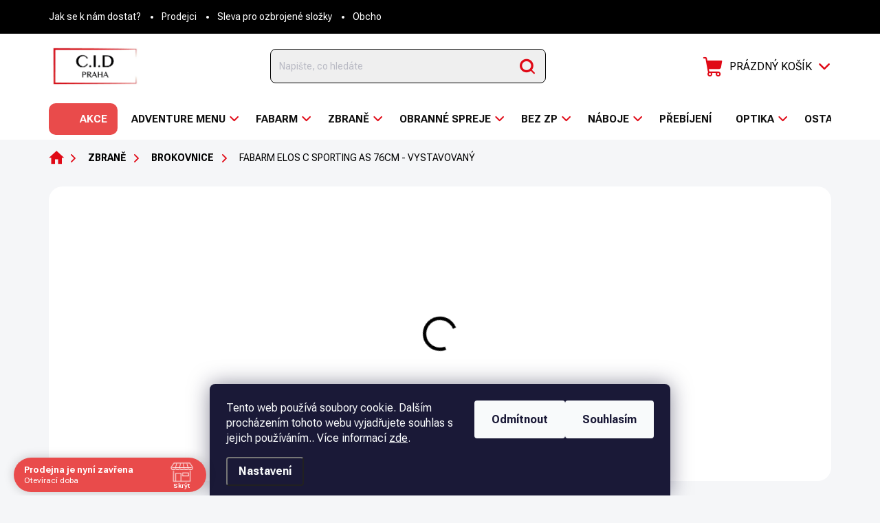

--- FILE ---
content_type: text/html; charset=utf-8
request_url: https://www.cidpraha.cz/fabarm-elos-c-sporting-as/
body_size: 36860
content:
<!doctype html><html lang="cs" dir="ltr" class="header-background-light external-fonts-loaded"><head><meta charset="utf-8" /><meta name="viewport" content="width=device-width,initial-scale=1" /><title>Fabarm ELOS C Sporting AS 76cm - vystavovaný - C.I.D Praha s.r.o.</title><link rel="preconnect" href="https://cdn.myshoptet.com" /><link rel="dns-prefetch" href="https://cdn.myshoptet.com" /><link rel="preload" href="https://cdn.myshoptet.com/prj/dist/master/cms/libs/jquery/jquery-1.11.3.min.js" as="script" /><script>
dataLayer = [];
dataLayer.push({'shoptet' : {
    "pageId": 933,
    "pageType": "productDetail",
    "currency": "CZK",
    "currencyInfo": {
        "decimalSeparator": ",",
        "exchangeRate": 1,
        "priceDecimalPlaces": 2,
        "symbol": "K\u010d",
        "symbolLeft": 0,
        "thousandSeparator": " "
    },
    "language": "cs",
    "projectId": 357094,
    "product": {
        "id": 195,
        "guid": "0d8fd976-c91c-11ea-960d-0cc47a6c8f54",
        "hasVariants": false,
        "codes": [
            {
                "code": 195
            }
        ],
        "code": "195",
        "name": "Fabarm ELOS C Sporting AS 76cm - vystavovan\u00fd",
        "appendix": "",
        "weight": 0,
        "manufacturer": "Fabarm",
        "manufacturerGuid": "1EF53336E7BB6B428611DA0BA3DED3EE",
        "currentCategory": "Zbran\u011b | Brokovnice",
        "currentCategoryGuid": "b2b13d47-4afa-11eb-90ab-b8ca3a6a5ac4",
        "defaultCategory": "Zbran\u011b | Brokovnice",
        "defaultCategoryGuid": "b2b13d47-4afa-11eb-90ab-b8ca3a6a5ac4",
        "currency": "CZK",
        "priceWithVat": 34500
    },
    "stocks": [
        {
            "id": "ext",
            "title": "Sklad",
            "isDeliveryPoint": 0,
            "visibleOnEshop": 1
        }
    ],
    "cartInfo": {
        "id": null,
        "freeShipping": false,
        "freeShippingFrom": 3500,
        "leftToFreeGift": {
            "formattedPrice": "0 K\u010d",
            "priceLeft": 0
        },
        "freeGift": false,
        "leftToFreeShipping": {
            "priceLeft": 3500,
            "dependOnRegion": 0,
            "formattedPrice": "3 500 K\u010d"
        },
        "discountCoupon": [],
        "getNoBillingShippingPrice": {
            "withoutVat": 0,
            "vat": 0,
            "withVat": 0
        },
        "cartItems": [],
        "taxMode": "ORDINARY"
    },
    "cart": [],
    "customer": {
        "priceRatio": 1,
        "priceListId": 1,
        "groupId": null,
        "registered": false,
        "mainAccount": false
    }
}});
dataLayer.push({'cookie_consent' : {
    "marketing": "denied",
    "analytics": "denied"
}});
document.addEventListener('DOMContentLoaded', function() {
    shoptet.consent.onAccept(function(agreements) {
        if (agreements.length == 0) {
            return;
        }
        dataLayer.push({
            'cookie_consent' : {
                'marketing' : (agreements.includes(shoptet.config.cookiesConsentOptPersonalisation)
                    ? 'granted' : 'denied'),
                'analytics': (agreements.includes(shoptet.config.cookiesConsentOptAnalytics)
                    ? 'granted' : 'denied')
            },
            'event': 'cookie_consent'
        });
    });
});
</script>
<meta property="og:type" content="website"><meta property="og:site_name" content="cidpraha.cz"><meta property="og:url" content="https://www.cidpraha.cz/fabarm-elos-c-sporting-as/"><meta property="og:title" content="Fabarm ELOS C Sporting AS 76cm - vystavovaný - C.I.D Praha s.r.o."><meta name="author" content="C.I.D Praha s.r.o."><meta name="web_author" content="Shoptet.cz"><meta name="dcterms.rightsHolder" content="www.cidpraha.cz"><meta name="robots" content="index,follow"><meta property="og:image" content="https://cdn.myshoptet.com/usr/www.cidpraha.cz/user/shop/big/195_fabarm-elos-c-sporting-as.jpg?638c7a25"><meta property="og:description" content="Fabarm ELOS C Sporting AS 76cm - vystavovaný. Ráže: 12/76. Pouze osobní odběr. Pouze na ZP."><meta name="description" content="Fabarm ELOS C Sporting AS 76cm - vystavovaný. Ráže: 12/76. Pouze osobní odběr. Pouze na ZP."><meta property="product:price:amount" content="34500"><meta property="product:price:currency" content="CZK"><style>:root {--color-primary: #000000;--color-primary-h: 0;--color-primary-s: 0%;--color-primary-l: 0%;--color-primary-hover: #000000;--color-primary-hover-h: 0;--color-primary-hover-s: 0%;--color-primary-hover-l: 0%;--color-secondary: #E00916;--color-secondary-h: 356;--color-secondary-s: 92%;--color-secondary-l: 46%;--color-secondary-hover: #bc0a14;--color-secondary-hover-h: 357;--color-secondary-hover-s: 90%;--color-secondary-hover-l: 39%;--color-tertiary: #D9D9D9;--color-tertiary-h: 0;--color-tertiary-s: 0%;--color-tertiary-l: 85%;--color-tertiary-hover: #D9D9D9;--color-tertiary-hover-h: 0;--color-tertiary-hover-s: 0%;--color-tertiary-hover-l: 85%;--color-header-background: #dcdcdc;--template-font: "sans-serif";--template-headings-font: "sans-serif";--header-background-url: none;--cookies-notice-background: #1A1937;--cookies-notice-color: #F8FAFB;--cookies-notice-button-hover: #f5f5f5;--cookies-notice-link-hover: #27263f;--templates-update-management-preview-mode-content: "Náhled aktualizací šablony je aktivní pro váš prohlížeč."}</style>
    <script>var shoptet = shoptet || {};</script>
    <script src="https://cdn.myshoptet.com/prj/dist/master/shop/dist/main-3g-header.js.05f199e7fd2450312de2.js"></script>
<!-- User include --><!-- service 1000(633) html code header -->
<link rel="stylesheet" href="https://cdn.myshoptet.com/usr/apollo.jakubtursky.sk/user/documents/assets/main.css?v=1769">

<noscript>
<style>
.before-carousel:before,
.before-carousel:after,
.products-block:after,
.products-block:before,
.p-detail-inner:before,
.p-detail-inner:after{
	display: none;
}

.products-block .product, .products-block .slider-group-products,
.next-to-carousel-banners .banner-wrapper,
.before-carousel .content-wrapper-in,
.p-detail-inner .p-detail-inner-header, .p-detail-inner #product-detail-form {
  opacity: 1;
}

body.type-category .content-wrapper-in,
body.type-manufacturer-detail .content-wrapper-in,
body.type-product .content-wrapper-in {
	visibility: visible!important;
}
</style>
</noscript>

<style>
@font-face {
  font-family: 'apollo';
  font-display: swap;
  src:  url('https://cdn.myshoptet.com/usr/apollo.jakubtursky.sk/user/documents/assets/iconfonts/icomoon.eot?v=107');
  src:  url('https://cdn.myshoptet.com/usr/apollo.jakubtursky.sk/user/documents/assets/iconfonts/icomoon.eot?v=107') format('embedded-opentype'),
    url('https://cdn.myshoptet.com/usr/apollo.jakubtursky.sk/user/documents/assets/iconfonts/icomoon.ttf?v=107') format('truetype'),
    url('https://cdn.myshoptet.com/usr/apollo.jakubtursky.sk/user/documents/assets/iconfonts/icomoon.woff?v=107') format('woff'),
    url('https://cdn.myshoptet.com/usr/apollo.jakubtursky.sk/user/documents/assets/iconfonts/icomoon.svg?v=107') format('svg');
  font-weight: normal;
  font-style: normal;
  font-display: block;
}
.top-navigation-bar .top-nav-button.top-nav-button-login.primary{
	display: none;
}
.basic-description>h3:first-child{
	display: none;
}
/*.header-info-banner-addon{
	background-color: black;
}*/
</style>

<style>
.not-working {
  background-color: rgba(0,0,0, 0.9);
  color: white;
  width: 100%;
  height: 100%;
  position: fixed;
  top: 0;
  left: 0;
  z-index: 9999999;
  text-align: center;
  padding: 50px;
  line-height: 1.6;
  font-size: 16px;
}
</style>

<!-- api 608(256) html code header -->
<link rel="stylesheet" href="https://cdn.myshoptet.com/usr/api2.dklab.cz/user/documents/_doplnky/bannery/357094/3384/357094_3384.css" type="text/css" /><style>
        :root {
            --dklab-bannery-b-hp-padding: 15px;
            --dklab-bannery-b-hp-box-padding: 15px;
            --dklab-bannery-b-hp-big-screen: 11.111%;
            --dklab-bannery-b-hp-medium-screen: 11.111%;
            --dklab-bannery-b-hp-small-screen: 11.111%;
            --dklab-bannery-b-hp-tablet-screen: 20%;
            --dklab-bannery-b-hp-mobile-screen: 33.333%;

            --dklab-bannery-i-hp-icon-color: #000000;
            --dklab-bannery-i-hp-color: #000000;
            --dklab-bannery-i-hp-background: #FFFFFF;            
            
            --dklab-bannery-i-d-icon-color: #000000;
            --dklab-bannery-i-d-color: #000000;
            --dklab-bannery-i-d-background: #FFFFFF;


            --dklab-bannery-i-hp-w-big-screen: 4;
            --dklab-bannery-i-hp-w-medium-screen: 4;
            --dklab-bannery-i-hp-w-small-screen: 4;
            --dklab-bannery-i-hp-w-tablet-screen: 4;
            --dklab-bannery-i-hp-w-mobile-screen: 2;
            
            --dklab-bannery-i-d-w-big-screen: 4;
            --dklab-bannery-i-d-w-medium-screen: 4;
            --dklab-bannery-i-d-w-small-screen: 4;
            --dklab-bannery-i-d-w-tablet-screen: 4;
            --dklab-bannery-i-d-w-mobile-screen: 2;

        }</style>
<!-- api 784(424) html code header -->
<script src="https://client.mcore.sk/shoptet/widget/3737ae581f6acb3f84bf028aa05be6e658964832?t=1768375246"></script>
<!-- api 1556(1155) html code header -->
<script>
    var shoptetakCopyDisableSettings={"rightClick":true,"textCopy":true,"imgCopy":true,"adminDisable":true,"productsTitlesDisable":false,"categoryDisable":false,"pagesDisable":false,"urlAddressOne":"","urlAddressTwo":"","urlAddressThree":"","urlAddressFour":"","urlAddressFive":""};

    const rootCopy = document.documentElement;
</script>

<!-- api 690(337) html code header -->
<script>var ophWidgetData={"lang":"cs","link":"","logo":true,"expanded":true,"lunchShow":true,"checkHoliday":true,"showNextWeek":false,"showWidgetStart":"07:00","showWidgetEnd":"22:00","beforeOpenStore":0,"beforeCloseStore":0,"openingHours":[{"day":1,"openHour":"08:00","closeHour":"16:30","openPause":"12:00","closePause":"13:00","closed":false,"staticHourText":""},{"day":2,"openHour":"08:00","closeHour":"16:30","openPause":"12:00","closePause":"13:00","closed":false,"staticHourText":""},{"day":3,"openHour":"08:00","closeHour":"16:30","openPause":"12:00","closePause":"13:00","closed":false,"staticHourText":""},{"day":4,"openHour":"08:00","closeHour":"16:30","openPause":"12:00","closePause":"13:00","closed":false,"staticHourText":""},{"day":5,"openHour":"08:00","closeHour":"15:00","openPause":"12:00","closePause":"13:00","closed":true,"staticHourText":""},{"day":6,"openHour":"08:00","closeHour":"16:30","openPause":"12:00","closePause":"13:00","closed":true,"staticHourText":""},{"day":7,"openHour":"08:00","closeHour":"16:30","openPause":"12:00","closePause":"13:00","closed":true,"staticHourText":""}],"excludes":[{"date":"2025-06-11","openHour":"","closeHour":"","openPause":"","closePause":"","closed":true,"text":"OTEV\u0158ENO DO 12hod"},{"date":"2025-06-12","openHour":"","closeHour":"","openPause":"","closePause":"","closed":true,"text":"ZAV\u0158ENO"},{"date":"2025-06-30","openHour":"","closeHour":"","openPause":"","closePause":"","closed":true,"text":"OTEV\u0158ENO DO 10hod."},{"date":"2025-07-01","openHour":"","closeHour":"","openPause":"","closePause":"","closed":true,"text":"ZAV\u0158ENO"},{"date":"2025-07-02","openHour":"","closeHour":"","openPause":"","closePause":"","closed":true,"text":"ZAV\u0158ENO"},{"date":"2025-07-03","openHour":"","closeHour":"","openPause":"","closePause":"","closed":true,"text":"ZAV\u0158ENO"},{"date":"2025-07-21","openHour":"","closeHour":"","openPause":"","closePause":"","closed":true,"text":"ZAV\u0158ENO DOVOLEN\u00c1"},{"date":"2025-07-22","openHour":"","closeHour":"","openPause":"","closePause":"","closed":true,"text":"ZAV\u0158ENO DOVOLEN\u00c1"},{"date":"2025-07-23","openHour":"","closeHour":"","openPause":"","closePause":"","closed":true,"text":"ZAV\u0158ENO DOVOLEN\u00c1"},{"date":"2025-07-24","openHour":"","closeHour":"","openPause":"","closePause":"","closed":true,"text":"ZAV\u0158ENO DOVOLEN\u00c1"},{"date":"2025-07-25","openHour":"","closeHour":"","openPause":"","closePause":"","closed":true,"text":"ZAV\u0158ENO DOVOLEN\u00c1"},{"date":"2025-07-26","openHour":"","closeHour":"","openPause":"","closePause":"","closed":true,"text":"ZAV\u0158ENO DOVOLEN\u00c1"},{"date":"2025-07-27","openHour":"","closeHour":"","openPause":"","closePause":"","closed":true,"text":"ZAV\u0158ENO DOVOLEN\u00c1"},{"date":"2025-07-28","openHour":"","closeHour":"","openPause":"","closePause":"","closed":true,"text":"ZAV\u0158ENO DOVOLEN\u00c1"},{"date":"2025-07-29","openHour":"","closeHour":"","openPause":"","closePause":"","closed":true,"text":"ZAV\u0158ENO DOVOLEN\u00c1"},{"date":"2025-07-30","openHour":"","closeHour":"","openPause":"","closePause":"","closed":true,"text":"ZAV\u0158ENO DOVOLEN\u00c1"},{"date":"2025-07-31","openHour":"","closeHour":"","openPause":"","closePause":"","closed":true,"text":"ZAV\u0158ENO DOVOLEN\u00c1"},{"date":"2025-08-01","openHour":"","closeHour":"","openPause":"","closePause":"","closed":true,"text":"ZAV\u0158ENO DOVOLEN\u00c1"},{"date":"2025-08-07","openHour":"","closeHour":"","openPause":"","closePause":"","closed":true,"text":"ZAV\u0158ENO z tech. d\u016fvod\u016f"},{"date":"2025-08-11","openHour":"","closeHour":"","openPause":"","closePause":"","closed":true,"text":"ZAV\u0158ENO DOVOLEN\u00c1"},{"date":"2025-08-12","openHour":"","closeHour":"","openPause":"","closePause":"","closed":true,"text":"ZAV\u0158ENO DOVOLEN\u00c1"},{"date":"2025-08-13","openHour":"","closeHour":"","openPause":"","closePause":"","closed":true,"text":"ZAV\u0158ENO DOVOLEN\u00c1"},{"date":"2025-08-14","openHour":"","closeHour":"","openPause":"","closePause":"","closed":true,"text":"ZAV\u0158ENO DOVOLEN\u00c1"},{"date":"2025-08-15","openHour":"","closeHour":"","openPause":"","closePause":"","closed":true,"text":"ZAV\u0158ENO DOVOLEN\u00c1"},{"date":"2025-08-20","openHour":"","closeHour":"","openPause":"","closePause":"","closed":true,"text":"ZAV\u0158ENO DOVOLEN\u00c1"},{"date":"2025-08-21","openHour":"","closeHour":"","openPause":"","closePause":"","closed":true,"text":"ZAV\u0158ENO DOVOLEN\u00c1"},{"date":"2025-08-22","openHour":"","closeHour":"","openPause":"","closePause":"","closed":true,"text":"ZAV\u0158ENO DOVOLEN\u00c1"},{"date":"2025-09-03","openHour":"","closeHour":"","openPause":"","closePause":"","closed":true,"text":"ZAV\u0158ENO"},{"date":"2025-09-04","openHour":"","closeHour":"","openPause":"","closePause":"","closed":true,"text":"ZAV\u0158ENO"},{"date":"2025-09-05","openHour":"","closeHour":"","openPause":"","closePause":"","closed":true,"text":"ZAV\u0158ENO"},{"date":"2025-09-18","openHour":"","closeHour":"","openPause":"","closePause":"","closed":true,"text":"OTEV\u0158ENO DO 12.00HOD"},{"date":"2025-10-09","openHour":"","closeHour":"","openPause":"","closePause":"","closed":true,"text":"OTEV\u0158ENO DO 14.00hod"},{"date":"2025-10-27","openHour":"","closeHour":"","openPause":"","closePause":"","closed":true,"text":"ZAV\u0158ENO"},{"date":"2025-11-06","openHour":"","closeHour":"","openPause":"","closePause":"","closed":true,"text":"OTEV\u0158ENO DO 12.00hod"},{"date":"2025-12-23","openHour":"","closeHour":"","openPause":"","closePause":"","closed":true,"text":"ZAV\u0158ENO"},{"date":"2025-12-24","openHour":"","closeHour":"","openPause":"","closePause":"","closed":true,"text":"ZAV\u0158ENO"},{"date":"2025-12-25","openHour":"","closeHour":"","openPause":"","closePause":"","closed":true,"text":"ZAV\u0158ENO"},{"date":"2025-12-26","openHour":"","closeHour":"","openPause":"","closePause":"","closed":true,"text":"ZAV\u0158ENO"},{"date":"2025-12-27","openHour":"","closeHour":"","openPause":"","closePause":"","closed":true,"text":"ZAV\u0158ENO"},{"date":"2025-12-28","openHour":"","closeHour":"","openPause":"","closePause":"","closed":true,"text":"ZAV\u0158ENO"},{"date":"2025-12-30","openHour":"","closeHour":"","openPause":"","closePause":"","closed":true,"text":"ZAV\u0158ENO"},{"date":"2025-12-31","openHour":"","closeHour":"","openPause":"","closePause":"","closed":true,"text":"ZAV\u0158ENO"},{"date":"2026-01-01","openHour":"","closeHour":"","openPause":"","closePause":"","closed":true,"text":"ZAV\u0158ENO"},{"date":"2026-01-02","openHour":"","closeHour":"","openPause":"","closePause":"","closed":true,"text":"ZAV\u0158ENO"},{"date":"2026-01-03","openHour":"","closeHour":"","openPause":"","closePause":"","closed":true,"text":"ZAV\u0158ENO"},{"date":"2026-01-04","openHour":"","closeHour":"","openPause":"","closePause":"","closed":true,"text":"ZAV\u0158ENO"},{"date":"2026-01-13","openHour":"","closeHour":"","openPause":"","closePause":"","closed":true,"text":"ZAV\u0158ENO"},{"date":"2026-01-14","openHour":"","closeHour":"","openPause":"","closePause":"","closed":true,"text":"ZAV\u0158ENO"},{"date":"2026-01-15","openHour":"","closeHour":"","openPause":"","closePause":"","closed":true,"text":"ZAV\u0158ENO"}],"holidayList":["01-01","01-05","08-05","05-07","06-07","28-09","28-10","17-11","24-12","25-12","26-12"],"todayLongFormat":true,"logoFilemanager":"","colors":{"bg_header_color":"","bg_logo_color":"","bg_title_color":"","bg_preopen_color":"#03a9f4","bg_open_color":"#4caf50","bg_pause_color":"#ff9800","bg_preclose_color":"#ff6f00","bg_close_color":"#e94b4b","color_exception_day":"#e94b4b"},"address":"Gorazdova 1994\/9,\n12000 Praha 2","icon":"icon-01","bottomPosition":"0","showDetailOnExpand":false,"disableDetail":false,"disableDetailTable":false,"hideOnMobile":false,"weekTurnOff":[],"directPosition":"ltr"}</script>
<!-- service 608(256) html code header -->
<link rel="stylesheet" href="https://cdn.myshoptet.com/usr/api.dklab.cz/user/documents/fontawesome/css/all.css?v=1.02" type="text/css" />
<!-- service 690(337) html code header -->
<link href="https://cdn.myshoptet.com/usr/mcore.myshoptet.com/user/documents/upload/addon01/ophWidget.min.css?v=1.6.9" rel="stylesheet" />


<!-- service 784(424) html code header -->
<link href="https://mcore.myshoptet.com/user/documents/upload/addon03/infoWidget.min.css?v=1.0.5" rel="stylesheet">
<!-- service 1556(1155) html code header -->
<link rel="stylesheet" href="https://cdn.myshoptet.com/usr/shoptet.tomashlad.eu/user/documents/extras/copy-disable/screen.css?v=7">
<!-- service 421(75) html code header -->
<style>
body:not(.template-07):not(.template-09):not(.template-10):not(.template-11):not(.template-12):not(.template-13):not(.template-14) #return-to-top i::before {content: 'a';}
#return-to-top i:before {content: '\e911';}
#return-to-top {
z-index: 99999999;
    position: fixed;
    bottom: 45px;
    right: 20px;
background: rgba(0, 0, 0, 0.7);
    width: 50px;
    height: 50px;
    display: block;
    text-decoration: none;
    -webkit-border-radius: 35px;
    -moz-border-radius: 35px;
    border-radius: 35px;
    display: none;
    -webkit-transition: all 0.3s linear;
    -moz-transition: all 0.3s ease;
    -ms-transition: all 0.3s ease;
    -o-transition: all 0.3s ease;
    transition: all 0.3s ease;
}
#return-to-top i {color: #fff;margin: -10px 0 0 -10px;position: relative;left: 50%;top: 50%;font-size: 19px;-webkit-transition: all 0.3s ease;-moz-transition: all 0.3s ease;-ms-transition: all 0.3s ease;-o-transition: all 0.3s ease;transition: all 0.3s ease;height: 20px;width: 20px;text-align: center;display: block;font-style: normal;}
#return-to-top:hover {
    background: rgba(0, 0, 0, 0.9);
}
#return-to-top:hover i {
    color: #fff;
}
.icon-chevron-up::before {
font-weight: bold;
}
.ordering-process #return-to-top{display: none !important;}
</style>
<!-- service 425(79) html code header -->
<style>
.hodnoceni:before{content: "Jak o nás mluví zákazníci";}
.hodnoceni.svk:before{content: "Ako o nás hovoria zákazníci";}
.hodnoceni.hun:before{content: "Mit mondanak rólunk a felhasználók";}
.hodnoceni.pl:before{content: "Co mówią o nas klienci";}
.hodnoceni.eng:before{content: "Customer reviews";}
.hodnoceni.de:before{content: "Was unsere Kunden über uns denken";}
.hodnoceni.ro:before{content: "Ce spun clienții despre noi";}
.hodnoceni{margin: 20px auto;}
body:not(.paxio-merkur):not(.venus):not(.jupiter) .hodnoceni .vote-wrap {border: 0 !important;width: 24.5%;flex-basis: 25%;padding: 10px 20px !important;display: inline-block;margin: 0;vertical-align: top;}
.multiple-columns-body #content .hodnoceni .vote-wrap {width: 49%;flex-basis: 50%;}
.hodnoceni .votes-wrap {display: block; border: 1px solid #f7f7f7;margin: 0;width: 100%;max-width: none;padding: 10px 0; background: #fff;}
.hodnoceni .vote-wrap:nth-child(n+5){display: none !important;}
.hodnoceni:before{display: block;font-size: 18px;padding: 10px 20px;background: #fcfcfc;}
.sidebar .hodnoceni .vote-pic, .sidebar .hodnoceni .vote-initials{display: block;}
.sidebar .hodnoceni .vote-wrap, #column-l #column-l-in .hodnoceni .vote-wrap {width: 100% !important; display: block;}
.hodnoceni > a{display: block;text-align: right;padding-top: 6px;}
.hodnoceni > a:after{content: "››";display: inline-block;margin-left: 2px;}
.sidebar .hodnoceni:before, #column-l #column-l-in .hodnoceni:before {background: none !important; padding-left: 0 !important;}
.template-10 .hodnoceni{max-width: 952px !important;}
.page-detail .hodnoceni > a{font-size: 14px;}
.page-detail .hodnoceni{margin-bottom: 30px;}
@media screen and (min-width: 992px) and (max-width: 1199px) {
.hodnoceni .vote-rating{display: block;}
.hodnoceni .vote-time{display: block;margin-top: 3px;}
.hodnoceni .vote-delimeter{display: none;}
}
@media screen and (max-width: 991px) {
body:not(.paxio-merkur):not(.venus):not(.jupiter) .hodnoceni .vote-wrap {width: 49%;flex-basis: 50%;}
.multiple-columns-body #content .hodnoceni .vote-wrap {width: 99%;flex-basis: 100%;}
}
@media screen and (max-width: 767px) {
body:not(.paxio-merkur):not(.venus):not(.jupiter) .hodnoceni .vote-wrap {width: 99%;flex-basis: 100%;}
}
.home #main-product .hodnoceni{margin: 0 0 60px 0;}
.hodnoceni .votes-wrap.admin-response{display: none !important;}
.hodnoceni .vote-pic {width: 100px;}
.hodnoceni .vote-delimeter{display: none;}
.hodnoceni .vote-rating{display: block;}
.hodnoceni .vote-time {display: block;margin-top: 5px;}
@media screen and (min-width: 768px){
.template-12 .hodnoceni{max-width: 747px; margin-left: auto; margin-right: auto;}
}
@media screen and (min-width: 992px){
.template-12 .hodnoceni{max-width: 972px;}
}
@media screen and (min-width: 1200px){
.template-12 .hodnoceni{max-width: 1418px;}
}
.template-14 .hodnoceni .vote-initials{margin: 0 auto;}
.vote-pic img::before {display: none;}
.hodnoceni + .hodnoceni {display: none;}
</style>
<!-- service 654(301) html code header -->
<!-- Prefetch Pobo Page Builder CDN  -->
<link rel="dns-prefetch" href="https://image.pobo.cz">
<link href="https://cdnjs.cloudflare.com/ajax/libs/lightgallery/2.7.2/css/lightgallery.min.css" rel="stylesheet">
<link href="https://cdnjs.cloudflare.com/ajax/libs/lightgallery/2.7.2/css/lg-thumbnail.min.css" rel="stylesheet">


<!-- © Pobo Page Builder  -->
<script>
 	  window.addEventListener("DOMContentLoaded", function () {
		  var po = document.createElement("script");
		  po.type = "text/javascript";
		  po.async = true;
		  po.dataset.url = "https://www.pobo.cz";
			po.dataset.cdn = "https://image.pobo.space";
      po.dataset.tier = "standard";
      po.fetchpriority = "high";
      po.dataset.key = btoa(window.location.host);
		  po.id = "pobo-asset-url";
      po.platform = "shoptet";
      po.synergy = false;
		  po.src = "https://image.pobo.space/assets/editor.js?v=13";

		  var s = document.getElementsByTagName("script")[0];
		  s.parentNode.insertBefore(po, s);
	  });
</script>





<!-- service 1676(1261) html code header -->
<link rel="stylesheet" href="https://cdn.myshoptet.com/usr/chatgo.myshoptet.com/user/documents/leaflet.css" />
<script src="https://cdn.myshoptet.com/usr/chatgo.myshoptet.com/user/documents/leaflet.js"></script>
<link rel="stylesheet" href="https://cdn.myshoptet.com/usr/chatgo.myshoptet.com/user/documents/MarkerCluster.css" />
<link rel="stylesheet" href="https://cdn.myshoptet.com/usr/chatgo.myshoptet.com/user/documents/MarkerCluster.Default.css" />
<script src="https://cdn.myshoptet.com/usr/chatgo.myshoptet.com/user/documents/leaflet.markercluster.js"></script>
<link rel="stylesheet" href="https://cdn.myshoptet.com/usr/chatgo.myshoptet.com/user/documents/leaflet-gesture-handling.min.css" />
<script src="https://cdn.myshoptet.com/usr/chatgo.myshoptet.com/user/documents/leaflet-gesture-handling.min.js"></script>

<script src="https://cdn.myshoptet.com/usr/chatgo.myshoptet.com/user/documents/addon-mapa-prodejen-widget.min.js?v=15"></script>
<style>
    #chatgo-maps-footer-widget pre, #chatgo-maps-widget pre {
        font-family:  Helvetica, Sans-Serif;
        white-space: pre-wrap;
        font-size: 10pt;
    }
    #chatgo-maps-widget{
        padding-top: 10px;
    }
    #chatgo-maps-footer-widget{
        padding-top: 10px;
    }

    #chatgo-maps-widget-searchbar-wrapper,
    #chatgo-maps-footer-widget-searchbar-wrapper {
        width: 570px;
        margin: 0 auto;
        margin-bottom: 30px;
    }

    #chatgo-maps-widget-address-list-wrapper,
    #chatgo-maps-footer-widget-address-list-wrapper {
        padding-top: 25px;
    }

    #chatgo-maps-widget-show-all-button,
    #chatgo-maps-footer-widget-show-all-button {
        margin: 25px;
        height: 45px;
    }

    #chatgo-maps-widget-searchbar-input,
    #chatgo-maps-footer-widget-searchbar-input{
        border-right: none;
        height: 45px;
        width: 450px;
        margin: 0px;
        padding-left: 10px;
    }

    #chatgo-maps-widget-searchbar-button,
    #chatgo-maps-footer-widget-searchbar-button{
        border-left: none;
        height: 45px;
        margin: 0px;
        margin-left: -5px;
        outline: none;
    }

    #chatgo-maps-widget-searchbar-button:focus,
    #chatgo-maps-footer-widget-searchbar-button:focus{
        outline: 0 !important;
    }

    .chatgo-maps-address-list-table{
        width: 100%;
        border-collapse: separate;
        border-spacing: 25px;
    }
    .chatgo-maps-address-list-address{
        width: 25%;
    }
    .chatgo-maps-multiple-line-text{
        overflow: hidden;
    }
    .chatgo-maps-element-display-none{
        display: none!important;
    }
    .leaflet-popup-content strong {
    	font-size: 10pt;
    }
    pre a{
    	color: inherit;
    }
    select.chatgo-maps-widget-filterbox-input, select.chatgo-mapsfooter-widge-filterbox-input {
    	background-image: none;
    }
    
    @media only screen and (max-width: 760px) {
        .chatgo-maps-address-list-address{
            width: 100%;
        }
        #chatgo-maps-widget-searchbar-wrapper,
        #chatgo-maps-footer-widget-searchbar-wrapper {
            width: 340px;
            height: 38px;
        }

        #chatgo-maps-widget-searchbar-input,
        #chatgo-maps-footer-widget-searchbar-input{
            height: 35px;
            width: 250px;
        }

        #chatgo-maps-widget-searchbar-button,
        #chatgo-maps-footer-widget-searchbar-button{
            border-left: none;
            height: 35px;
            margin-top: -1px;
        }

        .chatgo-maps-address-list-table tr {
            display: block;
            margin-bottom: .625em;
        }

        .chatgo-maps-address-list-table td {
            display: block;
        }
    }
   
    
</style>
<!-- project html code header -->
<link rel="preconnect" href="https://fonts.googleapis.com">
<link rel="preconnect" href="https://fonts.gstatic.com" crossorigin>
<link href="https://fonts.googleapis.com/css2?family=Roboto+Flex:opsz,wght@8..144,400;8..144,700&display=swap" rel="stylesheet">

<!-- Hotjar Tracking Code for https://www.cidpraha.cz/ -->
<script>
    (function(h,o,t,j,a,r){
        h.hj=h.hj||function(){(h.hj.q=h.hj.q||[]).push(arguments)};
        h._hjSettings={hjid:2291379,hjsv:6};
        a=o.getElementsByTagName('head')[0];
        r=o.createElement('script');r.async=1;
        r.src=t+h._hjSettings.hjid+j+h._hjSettings.hjsv;
        a.appendChild(r);
    })(window,document,'https://static.hotjar.com/c/hotjar-','.js?sv=');
</script>

<link href="https://www.cidpraha.cz/user/documents/jakubtursky/style.css?v=108" rel="stylesheet">

<style>
.in-eshop article h1,
.in-eshop .img-smog, 
.in-eshop .footer-item.footer-item-newsletter, 
.in-eshop #footer{
	display: none;
}

.in-eshop.show-footer .img-smog, 
.show-footer #footer{
	display: block;
}

.show-footer.in-eshop .footer-item.footer-item-newsletter{
	display: flex;
}

#dklabBanplusUvod .dklabBanplusBox {
    padding: 0 5px 0 !important;
}
#dklabBanplusUvod .dklabBanplusBox picture{
	min-height: 110px;
  box-shadow: none;
  background-color: transparent;
  padding: 0;
  border-radius: 0;
}

@media screen and (max-width: 480px){
	#dklabBanplusUvod .dklabBanplusBox {
    width: 33.33% !important;
	}
}

.in-index .overall-wrapper > *:not(#header):not(.top-navigation-bar):not(.admin-bar){
	display: none;
}

.in-index .top-navigation-bar,
.in-index #footer,
.in-index #header{
	display: none;
}

.in-vojensky-material .overall-wrapper,
.in-vojensky-material .footer-bottom{
	display: none!important;
}

.in-vojensky-material.show-army-page .overall-wrapper,
.in-vojensky-material.show-army-page .footer-bottom{
	display: block!important;
}

.in-vojensky-material.show-army-page .footer-bottom{
	display: flex!important;
}

</style>

<!-- /User include --><link rel="shortcut icon" href="/favicon.ico" type="image/x-icon" /><link rel="canonical" href="https://www.cidpraha.cz/fabarm-elos-c-sporting-as/" /><style>/* custom background */@media (min-width: 992px) {body {background-position: top center;background-repeat: no-repeat;background-attachment: fixed;}}</style>    <!-- Global site tag (gtag.js) - Google Analytics -->
    <script async src="https://www.googletagmanager.com/gtag/js?id=G-EY9P3Y0R0J"></script>
    <script>
        
        window.dataLayer = window.dataLayer || [];
        function gtag(){dataLayer.push(arguments);}
        

                    console.debug('default consent data');

            gtag('consent', 'default', {"ad_storage":"denied","analytics_storage":"denied","ad_user_data":"denied","ad_personalization":"denied","wait_for_update":500});
            dataLayer.push({
                'event': 'default_consent'
            });
        
        gtag('js', new Date());

        
                gtag('config', 'G-EY9P3Y0R0J', {"groups":"GA4","send_page_view":false,"content_group":"productDetail","currency":"CZK","page_language":"cs"});
        
        
        
        
        
        
                    gtag('event', 'page_view', {"send_to":"GA4","page_language":"cs","content_group":"productDetail","currency":"CZK"});
        
                gtag('set', 'currency', 'CZK');

        gtag('event', 'view_item', {
            "send_to": "UA",
            "items": [
                {
                    "id": "195",
                    "name": "Fabarm ELOS C Sporting AS 76cm - vystavovan\u00fd",
                    "category": "Zbran\u011b \/ Brokovnice",
                                        "brand": "Fabarm",
                                                            "price": 28512.4
                }
            ]
        });
        
        
        
        
        
                    gtag('event', 'view_item', {"send_to":"GA4","page_language":"cs","content_group":"productDetail","value":28512.400000000001,"currency":"CZK","items":[{"item_id":"195","item_name":"Fabarm ELOS C Sporting AS 76cm - vystavovan\u00fd","item_brand":"Fabarm","item_category":"Zbran\u011b","item_category2":"Brokovnice","price":28512.400000000001,"quantity":1,"index":0}]});
        
        
        
        
        
        
        
        document.addEventListener('DOMContentLoaded', function() {
            if (typeof shoptet.tracking !== 'undefined') {
                for (var id in shoptet.tracking.bannersList) {
                    gtag('event', 'view_promotion', {
                        "send_to": "UA",
                        "promotions": [
                            {
                                "id": shoptet.tracking.bannersList[id].id,
                                "name": shoptet.tracking.bannersList[id].name,
                                "position": shoptet.tracking.bannersList[id].position
                            }
                        ]
                    });
                }
            }

            shoptet.consent.onAccept(function(agreements) {
                if (agreements.length !== 0) {
                    console.debug('gtag consent accept');
                    var gtagConsentPayload =  {
                        'ad_storage': agreements.includes(shoptet.config.cookiesConsentOptPersonalisation)
                            ? 'granted' : 'denied',
                        'analytics_storage': agreements.includes(shoptet.config.cookiesConsentOptAnalytics)
                            ? 'granted' : 'denied',
                                                                                                'ad_user_data': agreements.includes(shoptet.config.cookiesConsentOptPersonalisation)
                            ? 'granted' : 'denied',
                        'ad_personalization': agreements.includes(shoptet.config.cookiesConsentOptPersonalisation)
                            ? 'granted' : 'denied',
                        };
                    console.debug('update consent data', gtagConsentPayload);
                    gtag('consent', 'update', gtagConsentPayload);
                    dataLayer.push(
                        { 'event': 'update_consent' }
                    );
                }
            });
        });
    </script>
</head><body class="desktop id-933 in-brokovnice template-11 type-product type-detail one-column-body columns-mobile-2 columns-4 blank-mode blank-mode-css ums_forms_redesign--off ums_a11y_category_page--on ums_discussion_rating_forms--off ums_flags_display_unification--on ums_a11y_login--on mobile-header-version-1">
        <div id="fb-root"></div>
        <script>
            window.fbAsyncInit = function() {
                FB.init({
//                    appId            : 'your-app-id',
                    autoLogAppEvents : true,
                    xfbml            : true,
                    version          : 'v19.0'
                });
            };
        </script>
        <script async defer crossorigin="anonymous" src="https://connect.facebook.net/cs_CZ/sdk.js"></script>    <div class="siteCookies siteCookies--bottom siteCookies--dark js-siteCookies" role="dialog" data-testid="cookiesPopup" data-nosnippet>
        <div class="siteCookies__form">
            <div class="siteCookies__content">
                <div class="siteCookies__text">
                    Tento web používá soubory cookie. Dalším procházením tohoto webu vyjadřujete souhlas s jejich používáním.. Více informací <a href="https://357094.myshoptet.com/podminky-ochrany-osobnich-udaju/" target="\">zde</a>.
                </div>
                <p class="siteCookies__links">
                    <button class="siteCookies__link js-cookies-settings" aria-label="Nastavení cookies" data-testid="cookiesSettings">Nastavení</button>
                </p>
            </div>
            <div class="siteCookies__buttonWrap">
                                    <button class="siteCookies__button js-cookiesConsentSubmit" value="reject" aria-label="Odmítnout cookies" data-testid="buttonCookiesReject">Odmítnout</button>
                                <button class="siteCookies__button js-cookiesConsentSubmit" value="all" aria-label="Přijmout cookies" data-testid="buttonCookiesAccept">Souhlasím</button>
            </div>
        </div>
        <script>
            document.addEventListener("DOMContentLoaded", () => {
                const siteCookies = document.querySelector('.js-siteCookies');
                document.addEventListener("scroll", shoptet.common.throttle(() => {
                    const st = document.documentElement.scrollTop;
                    if (st > 1) {
                        siteCookies.classList.add('siteCookies--scrolled');
                    } else {
                        siteCookies.classList.remove('siteCookies--scrolled');
                    }
                }, 100));
            });
        </script>
    </div>
<a href="#content" class="skip-link sr-only">Přejít na obsah</a><div class="overall-wrapper"><div class="user-action"><div class="container">
    <div class="user-action-in">
                    <div id="login" class="user-action-login popup-widget login-widget" role="dialog" aria-labelledby="loginHeading">
        <div class="popup-widget-inner">
                            <h2 id="loginHeading">Přihlášení k vašemu účtu</h2><div id="customerLogin"><form action="/action/Customer/Login/" method="post" id="formLoginIncluded" class="csrf-enabled formLogin" data-testid="formLogin"><input type="hidden" name="referer" value="" /><div class="form-group"><div class="input-wrapper email js-validated-element-wrapper no-label"><input type="email" name="email" class="form-control" autofocus placeholder="E-mailová adresa (např. jan@novak.cz)" data-testid="inputEmail" autocomplete="email" required /></div></div><div class="form-group"><div class="input-wrapper password js-validated-element-wrapper no-label"><input type="password" name="password" class="form-control" placeholder="Heslo" data-testid="inputPassword" autocomplete="current-password" required /><span class="no-display">Nemůžete vyplnit toto pole</span><input type="text" name="surname" value="" class="no-display" /></div></div><div class="form-group"><div class="login-wrapper"><button type="submit" class="btn btn-secondary btn-text btn-login" data-testid="buttonSubmit">Přihlásit se</button><div class="password-helper"><a href="/registrace/" data-testid="signup" rel="nofollow">Nová registrace</a><a href="/klient/zapomenute-heslo/" rel="nofollow">Zapomenuté heslo</a></div></div></div></form>
</div>                    </div>
    </div>

                            <div id="cart-widget" class="user-action-cart popup-widget cart-widget loader-wrapper" data-testid="popupCartWidget" role="dialog" aria-hidden="true">
    <div class="popup-widget-inner cart-widget-inner place-cart-here">
        <div class="loader-overlay">
            <div class="loader"></div>
        </div>
    </div>

    <div class="cart-widget-button">
        <a href="/kosik/" class="btn btn-conversion" id="continue-order-button" rel="nofollow" data-testid="buttonNextStep">Pokračovat do košíku</a>
    </div>
</div>
            </div>
</div>
</div><div class="top-navigation-bar" data-testid="topNavigationBar">

    <div class="container">

        <div class="top-navigation-contacts">
            <strong>Zákaznická podpora:</strong><a href="tel:+420775627358" class="project-phone" aria-label="Zavolat na +420775627358" data-testid="contactboxPhone"><span>+420 775 627 358</span></a><a href="mailto:cidpraha@cidpraha.cz" class="project-email" data-testid="contactboxEmail"><span>cidpraha@cidpraha.cz</span></a>        </div>

                            <div class="top-navigation-menu">
                <div class="top-navigation-menu-trigger"></div>
                <ul class="top-navigation-bar-menu">
                                            <li class="top-navigation-menu-item-1176">
                            <a href="/jak-se-k-nam-dostanete/">Jak se k nám dostat?</a>
                        </li>
                                            <li class="top-navigation-menu-item-1272">
                            <a href="/prodejci/">Prodejci</a>
                        </li>
                                            <li class="top-navigation-menu-item-1140">
                            <a href="/sleva-pro-ozbrojene-slozky/">Sleva pro ozbrojené složky</a>
                        </li>
                                            <li class="top-navigation-menu-item-39">
                            <a href="/obchodni-podminky/">Obchodní podmínky</a>
                        </li>
                                            <li class="top-navigation-menu-item-691">
                            <a href="/podminky-ochrany-osobnich-udaju/">GDPR</a>
                        </li>
                                            <li class="top-navigation-menu-item-904">
                            <a href="/formular-pro-odstoupeni-od-smlouvy/">Formulář pro odstoupení od smlouvy</a>
                        </li>
                                            <li class="top-navigation-menu-item-27">
                            <a href="/jak-nakupovat/">Jak nakupovat</a>
                        </li>
                                            <li class="top-navigation-menu-item-29">
                            <a href="/kontakty/">Kontakty / O nás</a>
                        </li>
                                            <li class="top-navigation-menu-item--6">
                            <a href="/napiste-nam/">Napište nám</a>
                        </li>
                                            <li class="top-navigation-menu-item-1134">
                            <a href="/https-www-cidpraha-cz-doprava--servis--sklad-/">Doprava, servis, sklad</a>
                        </li>
                                            <li class="top-navigation-menu-item-1122">
                            <a href="/ke-stazeni/">Ke stažení</a>
                        </li>
                                            <li class="top-navigation-menu-item-1167">
                            <a href="/napsali-o-nas/">Napsali o nás</a>
                        </li>
                                            <li class="top-navigation-menu-item--51">
                            <a href="/hodnoceni-obchodu/">Hodnocení obchodu</a>
                        </li>
                                            <li class="top-navigation-menu-item-1197">
                            <a href="/moznosti-platby/">Možnosti platby</a>
                        </li>
                                    </ul>
                <ul class="top-navigation-bar-menu-helper"></ul>
            </div>
        
        <div class="top-navigation-tools">
            <div class="responsive-tools">
                <a href="#" class="toggle-window" data-target="search" aria-label="Hledat" data-testid="linkSearchIcon"></a>
                                                            <a href="#" class="toggle-window" data-target="login"></a>
                                                    <a href="#" class="toggle-window" data-target="navigation" aria-label="Menu" data-testid="hamburgerMenu"></a>
            </div>
                        <button class="top-nav-button top-nav-button-login toggle-window" type="button" data-target="login" aria-haspopup="dialog" aria-controls="login" aria-expanded="false" data-testid="signin"><span>Přihlášení</span></button>        </div>

    </div>

</div>
<header id="header"><div class="container navigation-wrapper">
    <div class="header-top">
        <div class="site-name-wrapper">
            <div class="site-name"><a href="/" data-testid="linkWebsiteLogo"><img src="https://cdn.myshoptet.com/usr/www.cidpraha.cz/user/logos/__erven___(b__l___pozad__)-1.jpg" alt="C.I.D Praha s.r.o." fetchpriority="low" /></a></div>        </div>
        <div class="search" itemscope itemtype="https://schema.org/WebSite">
            <meta itemprop="headline" content="Brokovnice"/><meta itemprop="url" content="https://www.cidpraha.cz"/><meta itemprop="text" content="Fabarm ELOS C Sporting AS 76cm - vystavovaný. Ráže: 12/76.&amp;amp;nbsp;Pouze osobní odběr. Pouze na ZP."/>            <form action="/action/ProductSearch/prepareString/" method="post"
    id="formSearchForm" class="search-form compact-form js-search-main"
    itemprop="potentialAction" itemscope itemtype="https://schema.org/SearchAction" data-testid="searchForm">
    <fieldset>
        <meta itemprop="target"
            content="https://www.cidpraha.cz/vyhledavani/?string={string}"/>
        <input type="hidden" name="language" value="cs"/>
        
            
<input
    type="search"
    name="string"
        class="query-input form-control search-input js-search-input"
    placeholder="Napište, co hledáte"
    autocomplete="off"
    required
    itemprop="query-input"
    aria-label="Vyhledávání"
    data-testid="searchInput"
>
            <button type="submit" class="btn btn-default" data-testid="searchBtn">Hledat</button>
        
    </fieldset>
</form>
        </div>
        <div class="navigation-buttons">
                
    <a href="/kosik/" class="btn btn-icon toggle-window cart-count" data-target="cart" data-hover="true" data-redirect="true" data-testid="headerCart" rel="nofollow" aria-haspopup="dialog" aria-expanded="false" aria-controls="cart-widget">
        
                <span class="sr-only">Nákupní košík</span>
        
            <span class="cart-price visible-lg-inline-block" data-testid="headerCartPrice">
                                    Prázdný košík                            </span>
        
    
            </a>
        </div>
    </div>
    <nav id="navigation" aria-label="Hlavní menu" data-collapsible="true"><div class="navigation-in menu"><ul class="menu-level-1" role="menubar" data-testid="headerMenuItems"><li class="menu-item-1086" role="none"><a href="/akce/" data-testid="headerMenuItem" role="menuitem" aria-expanded="false"><b>Akce</b></a></li>
<li class="menu-item-1293 ext" role="none"><a href="/adventure-menu/" data-testid="headerMenuItem" role="menuitem" aria-haspopup="true" aria-expanded="false"><b>Adventure Menu</b><span class="submenu-arrow"></span></a><ul class="menu-level-2" aria-label="Adventure Menu" tabindex="-1" role="menu"><li class="menu-item-1310" role="none"><a href="/pro-ration/" class="menu-image" data-testid="headerMenuItem" tabindex="-1" aria-hidden="true"><img src="data:image/svg+xml,%3Csvg%20width%3D%22140%22%20height%3D%22100%22%20xmlns%3D%22http%3A%2F%2Fwww.w3.org%2F2000%2Fsvg%22%3E%3C%2Fsvg%3E" alt="" aria-hidden="true" width="140" height="100"  data-src="https://cdn.myshoptet.com/usr/www.cidpraha.cz/user/categories/thumb/half_day_ration_upr.png" fetchpriority="low" /></a><div><a href="/pro-ration/" data-testid="headerMenuItem" role="menuitem"><span>Pro-Ration</span></a>
                        </div></li><li class="menu-item-1296" role="none"><a href="/vakuove-susena-jidla-lightweight/" class="menu-image" data-testid="headerMenuItem" tabindex="-1" aria-hidden="true"><img src="data:image/svg+xml,%3Csvg%20width%3D%22140%22%20height%3D%22100%22%20xmlns%3D%22http%3A%2F%2Fwww.w3.org%2F2000%2Fsvg%22%3E%3C%2Fsvg%3E" alt="" aria-hidden="true" width="140" height="100"  data-src="https://cdn.myshoptet.com/usr/www.cidpraha.cz/user/categories/thumb/315_kure-tikka-masala-s-ryzi-basmati.jpg" fetchpriority="low" /></a><div><a href="/vakuove-susena-jidla-lightweight/" data-testid="headerMenuItem" role="menuitem"><span>Vakuově sušená jídla / Lightweight</span></a>
                        </div></li><li class="menu-item-1299" role="none"><a href="/sterilovana-jidla-mre/" class="menu-image" data-testid="headerMenuItem" tabindex="-1" aria-hidden="true"><img src="data:image/svg+xml,%3Csvg%20width%3D%22140%22%20height%3D%22100%22%20xmlns%3D%22http%3A%2F%2Fwww.w3.org%2F2000%2Fsvg%22%3E%3C%2Fsvg%3E" alt="" aria-hidden="true" width="140" height="100"  data-src="https://cdn.myshoptet.com/usr/www.cidpraha.cz/user/categories/thumb/86_hove--zi-gula--s-s-bramborem.png" fetchpriority="low" /></a><div><a href="/sterilovana-jidla-mre/" data-testid="headerMenuItem" role="menuitem"><span>Sterilovaná jídla / MRE</span></a>
                        </div></li><li class="menu-item-1302" role="none"><a href="/detska-jidla/" class="menu-image" data-testid="headerMenuItem" tabindex="-1" aria-hidden="true"><img src="data:image/svg+xml,%3Csvg%20width%3D%22140%22%20height%3D%22100%22%20xmlns%3D%22http%3A%2F%2Fwww.w3.org%2F2000%2Fsvg%22%3E%3C%2Fsvg%3E" alt="" aria-hidden="true" width="140" height="100"  data-src="https://cdn.myshoptet.com/usr/www.cidpraha.cz/user/categories/thumb/459_am-pack-medved-beaf-tomato-sauce-mockup-768px.png" fetchpriority="low" /></a><div><a href="/detska-jidla/" data-testid="headerMenuItem" role="menuitem"><span>Dětská jídla</span></a>
                        </div></li><li class="menu-item-1305" role="none"><a href="/snacky/" class="menu-image" data-testid="headerMenuItem" tabindex="-1" aria-hidden="true"><img src="data:image/svg+xml,%3Csvg%20width%3D%22140%22%20height%3D%22100%22%20xmlns%3D%22http%3A%2F%2Fwww.w3.org%2F2000%2Fsvg%22%3E%3C%2Fsvg%3E" alt="" aria-hidden="true" width="140" height="100"  data-src="https://cdn.myshoptet.com/usr/www.cidpraha.cz/user/categories/thumb/50_3d-turkey-jerky.jpg" fetchpriority="low" /></a><div><a href="/snacky/" data-testid="headerMenuItem" role="menuitem"><span>Snacky</span></a>
                        </div></li><li class="menu-item-1308" role="none"><a href="/samoohrevy/" class="menu-image" data-testid="headerMenuItem" tabindex="-1" aria-hidden="true"><img src="data:image/svg+xml,%3Csvg%20width%3D%22140%22%20height%3D%22100%22%20xmlns%3D%22http%3A%2F%2Fwww.w3.org%2F2000%2Fsvg%22%3E%3C%2Fsvg%3E" alt="" aria-hidden="true" width="140" height="100"  data-src="https://cdn.myshoptet.com/usr/www.cidpraha.cz/user/categories/thumb/372_heating-set-small-cz.jpg" fetchpriority="low" /></a><div><a href="/samoohrevy/" data-testid="headerMenuItem" role="menuitem"><span>Samoohřevy</span></a>
                        </div></li></ul></li>
<li class="menu-item-1092 ext" role="none"><a href="/fabarm-2/" data-testid="headerMenuItem" role="menuitem" aria-haspopup="true" aria-expanded="false"><b>Fabarm</b><span class="submenu-arrow"></span></a><ul class="menu-level-2" aria-label="Fabarm" tabindex="-1" role="menu"><li class="menu-item-1110" role="none"><a href="/professional/" class="menu-image" data-testid="headerMenuItem" tabindex="-1" aria-hidden="true"><img src="data:image/svg+xml,%3Csvg%20width%3D%22140%22%20height%3D%22100%22%20xmlns%3D%22http%3A%2F%2Fwww.w3.org%2F2000%2Fsvg%22%3E%3C%2Fsvg%3E" alt="" aria-hidden="true" width="140" height="100"  data-src="https://cdn.myshoptet.com/usr/www.cidpraha.cz/user/categories/thumb/professional.png" fetchpriority="low" /></a><div><a href="/professional/" data-testid="headerMenuItem" role="menuitem"><span>Fabarm Professional</span></a>
                        </div></li><li class="menu-item-1107" role="none"><a href="/law-enforcement/" class="menu-image" data-testid="headerMenuItem" tabindex="-1" aria-hidden="true"><img src="data:image/svg+xml,%3Csvg%20width%3D%22140%22%20height%3D%22100%22%20xmlns%3D%22http%3A%2F%2Fwww.w3.org%2F2000%2Fsvg%22%3E%3C%2Fsvg%3E" alt="" aria-hidden="true" width="140" height="100"  data-src="https://cdn.myshoptet.com/usr/www.cidpraha.cz/user/categories/thumb/law_enforcement.png" fetchpriority="low" /></a><div><a href="/law-enforcement/" data-testid="headerMenuItem" role="menuitem"><span>Fabarm Law Enforcement</span></a>
                        </div></li><li class="menu-item-1095" role="none"><a href="/novinky-2/" class="menu-image" data-testid="headerMenuItem" tabindex="-1" aria-hidden="true"><img src="data:image/svg+xml,%3Csvg%20width%3D%22140%22%20height%3D%22100%22%20xmlns%3D%22http%3A%2F%2Fwww.w3.org%2F2000%2Fsvg%22%3E%3C%2Fsvg%3E" alt="" aria-hidden="true" width="140" height="100"  data-src="https://cdn.myshoptet.com/usr/www.cidpraha.cz/user/categories/thumb/kulov__.png" fetchpriority="low" /></a><div><a href="/novinky-2/" data-testid="headerMenuItem" role="menuitem"><span>Kulové a kombinované</span></a>
                        </div></li><li class="menu-item-1101" role="none"><a href="/lovecke/" class="menu-image" data-testid="headerMenuItem" tabindex="-1" aria-hidden="true"><img src="data:image/svg+xml,%3Csvg%20width%3D%22140%22%20height%3D%22100%22%20xmlns%3D%22http%3A%2F%2Fwww.w3.org%2F2000%2Fsvg%22%3E%3C%2Fsvg%3E" alt="" aria-hidden="true" width="140" height="100"  data-src="https://cdn.myshoptet.com/usr/www.cidpraha.cz/user/categories/thumb/loveck__.png" fetchpriority="low" /></a><div><a href="/lovecke/" data-testid="headerMenuItem" role="menuitem"><span>Lovecké</span></a>
                        </div></li><li class="menu-item-1104" role="none"><a href="/sportovni/" class="menu-image" data-testid="headerMenuItem" tabindex="-1" aria-hidden="true"><img src="data:image/svg+xml,%3Csvg%20width%3D%22140%22%20height%3D%22100%22%20xmlns%3D%22http%3A%2F%2Fwww.w3.org%2F2000%2Fsvg%22%3E%3C%2Fsvg%3E" alt="" aria-hidden="true" width="140" height="100"  data-src="https://cdn.myshoptet.com/usr/www.cidpraha.cz/user/categories/thumb/sportovn__.png" fetchpriority="low" /></a><div><a href="/sportovni/" data-testid="headerMenuItem" role="menuitem"><span>Sportovní</span></a>
                        </div></li><li class="menu-item-1113" role="none"><a href="/prislusenstvi/" class="menu-image" data-testid="headerMenuItem" tabindex="-1" aria-hidden="true"><img src="data:image/svg+xml,%3Csvg%20width%3D%22140%22%20height%3D%22100%22%20xmlns%3D%22http%3A%2F%2Fwww.w3.org%2F2000%2Fsvg%22%3E%3C%2Fsvg%3E" alt="" aria-hidden="true" width="140" height="100"  data-src="https://cdn.myshoptet.com/usr/www.cidpraha.cz/user/categories/thumb/accessories.png" fetchpriority="low" /></a><div><a href="/prislusenstvi/" data-testid="headerMenuItem" role="menuitem"><span>Fabarm Příslušenství</span></a>
                        </div></li><li class="menu-item-1116" role="none"><a href="/nahradni-dily-2/" class="menu-image" data-testid="headerMenuItem" tabindex="-1" aria-hidden="true"><img src="data:image/svg+xml,%3Csvg%20width%3D%22140%22%20height%3D%22100%22%20xmlns%3D%22http%3A%2F%2Fwww.w3.org%2F2000%2Fsvg%22%3E%3C%2Fsvg%3E" alt="" aria-hidden="true" width="140" height="100"  data-src="https://cdn.myshoptet.com/usr/www.cidpraha.cz/user/categories/thumb/spare_parts.png" fetchpriority="low" /></a><div><a href="/nahradni-dily-2/" data-testid="headerMenuItem" role="menuitem"><span>Náhradní díly</span></a>
                        </div></li></ul></li>
<li class="menu-item-924 ext" role="none"><a href="/zbrane/" data-testid="headerMenuItem" role="menuitem" aria-haspopup="true" aria-expanded="false"><b>Zbraně</b><span class="submenu-arrow"></span></a><ul class="menu-level-2" aria-label="Zbraně" tabindex="-1" role="menu"><li class="menu-item-1328" role="none"><a href="/ar-15-ar-10/" class="menu-image" data-testid="headerMenuItem" tabindex="-1" aria-hidden="true"><img src="data:image/svg+xml,%3Csvg%20width%3D%22140%22%20height%3D%22100%22%20xmlns%3D%22http%3A%2F%2Fwww.w3.org%2F2000%2Fsvg%22%3E%3C%2Fsvg%3E" alt="" aria-hidden="true" width="140" height="100"  data-src="https://cdn.myshoptet.com/usr/www.cidpraha.cz/user/categories/thumb/pic2-c81e728d.jpg" fetchpriority="low" /></a><div><a href="/ar-15-ar-10/" data-testid="headerMenuItem" role="menuitem"><span>AR-15 / AR-10</span></a>
                        </div></li><li class="menu-item-933 has-third-level active" role="none"><a href="/brokovnice/" class="menu-image" data-testid="headerMenuItem" tabindex="-1" aria-hidden="true"><img src="data:image/svg+xml,%3Csvg%20width%3D%22140%22%20height%3D%22100%22%20xmlns%3D%22http%3A%2F%2Fwww.w3.org%2F2000%2Fsvg%22%3E%3C%2Fsvg%3E" alt="" aria-hidden="true" width="140" height="100"  data-src="https://cdn.myshoptet.com/usr/www.cidpraha.cz/user/categories/thumb/det_stf12_compact-3.png" fetchpriority="low" /></a><div><a href="/brokovnice/" data-testid="headerMenuItem" role="menuitem"><span>Brokovnice</span></a>
                                                    <ul class="menu-level-3" role="menu">
                                                                    <li class="menu-item-1316" role="none">
                                        <a href="/opakovaci/" data-testid="headerMenuItem" role="menuitem">
                                            Opakovací</a>,                                    </li>
                                                                    <li class="menu-item-1319" role="none">
                                        <a href="/samonabijeci/" data-testid="headerMenuItem" role="menuitem">
                                            Samonabíjecí</a>,                                    </li>
                                                                    <li class="menu-item-1322" role="none">
                                        <a href="/kozlice/" data-testid="headerMenuItem" role="menuitem">
                                            Kozlice</a>,                                    </li>
                                                                    <li class="menu-item-1325" role="none">
                                        <a href="/dvojky/" data-testid="headerMenuItem" role="menuitem">
                                            Dvojky</a>                                    </li>
                                                            </ul>
                        </div></li><li class="menu-item-927" role="none"><a href="/pistole/" class="menu-image" data-testid="headerMenuItem" tabindex="-1" aria-hidden="true"><img src="data:image/svg+xml,%3Csvg%20width%3D%22140%22%20height%3D%22100%22%20xmlns%3D%22http%3A%2F%2Fwww.w3.org%2F2000%2Fsvg%22%3E%3C%2Fsvg%3E" alt="" aria-hidden="true" width="140" height="100"  data-src="https://cdn.myshoptet.com/usr/www.cidpraha.cz/user/categories/thumb/pistole-sam-taurus-model-1911-officer-raze-9mm-luger-hl-3-5-8-1-cerny_(1).jpg" fetchpriority="low" /></a><div><a href="/pistole/" data-testid="headerMenuItem" role="menuitem"><span>Pistole</span></a>
                        </div></li><li class="menu-item-930" role="none"><a href="/revolvery/" class="menu-image" data-testid="headerMenuItem" tabindex="-1" aria-hidden="true"><img src="data:image/svg+xml,%3Csvg%20width%3D%22140%22%20height%3D%22100%22%20xmlns%3D%22http%3A%2F%2Fwww.w3.org%2F2000%2Fsvg%22%3E%3C%2Fsvg%3E" alt="" aria-hidden="true" width="140" height="100"  data-src="https://cdn.myshoptet.com/usr/www.cidpraha.cz/user/categories/thumb/revolver-taurus-mod-605-raze-357-mag-hl-3-76mm-5-ran-cerny.jpg" fetchpriority="low" /></a><div><a href="/revolvery/" data-testid="headerMenuItem" role="menuitem"><span>Revolvery</span></a>
                        </div></li><li class="menu-item-1158" role="none"><a href="/predvadeci-zbrane/" class="menu-image" data-testid="headerMenuItem" tabindex="-1" aria-hidden="true"><img src="data:image/svg+xml,%3Csvg%20width%3D%22140%22%20height%3D%22100%22%20xmlns%3D%22http%3A%2F%2Fwww.w3.org%2F2000%2Fsvg%22%3E%3C%2Fsvg%3E" alt="" aria-hidden="true" width="140" height="100"  data-src="https://cdn.myshoptet.com/usr/www.cidpraha.cz/user/categories/thumb/sten-2x-small-600x416.jpg" fetchpriority="low" /></a><div><a href="/predvadeci-zbrane/" data-testid="headerMenuItem" role="menuitem"><span>Retro koutek</span></a>
                        </div></li><li class="menu-item-939 has-third-level" role="none"><a href="/kulovnice/" class="menu-image" data-testid="headerMenuItem" tabindex="-1" aria-hidden="true"><img src="data:image/svg+xml,%3Csvg%20width%3D%22140%22%20height%3D%22100%22%20xmlns%3D%22http%3A%2F%2Fwww.w3.org%2F2000%2Fsvg%22%3E%3C%2Fsvg%3E" alt="" aria-hidden="true" width="140" height="100"  data-src="https://cdn.myshoptet.com/usr/www.cidpraha.cz/user/categories/thumb/escort-22lr.jpg" fetchpriority="low" /></a><div><a href="/kulovnice/" data-testid="headerMenuItem" role="menuitem"><span>Kulovnice</span></a>
                                                    <ul class="menu-level-3" role="menu">
                                                                    <li class="menu-item-1331" role="none">
                                        <a href="/opakovaci-2/" data-testid="headerMenuItem" role="menuitem">
                                            Opakovací</a>,                                    </li>
                                                                    <li class="menu-item-1334" role="none">
                                        <a href="/samonabijeci-2/" data-testid="headerMenuItem" role="menuitem">
                                            Samonabíjecí</a>                                    </li>
                                                            </ul>
                        </div></li><li class="menu-item-942" role="none"><a href="/malorazky/" class="menu-image" data-testid="headerMenuItem" tabindex="-1" aria-hidden="true"><img src="data:image/svg+xml,%3Csvg%20width%3D%22140%22%20height%3D%22100%22%20xmlns%3D%22http%3A%2F%2Fwww.w3.org%2F2000%2Fsvg%22%3E%3C%2Fsvg%3E" alt="" aria-hidden="true" width="140" height="100"  data-src="https://cdn.myshoptet.com/usr/www.cidpraha.cz/user/categories/thumb/escort-22lr-elite.jpg" fetchpriority="low" /></a><div><a href="/malorazky/" data-testid="headerMenuItem" role="menuitem"><span>Malorážky</span></a>
                        </div></li></ul></li>
<li class="menu-item-1053 ext" role="none"><a href="/obranne-spreje/" data-testid="headerMenuItem" role="menuitem" aria-haspopup="true" aria-expanded="false"><b>Obranné spreje</b><span class="submenu-arrow"></span></a><ul class="menu-level-2" aria-label="Obranné spreje" tabindex="-1" role="menu"><li class="menu-item-1393" role="none"><a href="/spreje-na-medvedy/" class="menu-image" data-testid="headerMenuItem" tabindex="-1" aria-hidden="true"><img src="data:image/svg+xml,%3Csvg%20width%3D%22140%22%20height%3D%22100%22%20xmlns%3D%22http%3A%2F%2Fwww.w3.org%2F2000%2Fsvg%22%3E%3C%2Fsvg%3E" alt="" aria-hidden="true" width="140" height="100"  data-src="https://cdn.myshoptet.com/usr/www.cidpraha.cz/user/categories/thumb/spreje-na-medvedy-cidpraha.jpg" fetchpriority="low" /></a><div><a href="/spreje-na-medvedy/" data-testid="headerMenuItem" role="menuitem"><span>Spreje na medvědy</span></a>
                        </div></li></ul></li>
<li class="menu-item-945 ext" role="none"><a href="/zbrane-bez-zp/" data-testid="headerMenuItem" role="menuitem" aria-haspopup="true" aria-expanded="false"><b>Bez ZP</b><span class="submenu-arrow"></span></a><ul class="menu-level-2" aria-label="Bez ZP" tabindex="-1" role="menu"><li class="menu-item-1258" role="none"><a href="/teleskopy/" class="menu-image" data-testid="headerMenuItem" tabindex="-1" aria-hidden="true"><img src="data:image/svg+xml,%3Csvg%20width%3D%22140%22%20height%3D%22100%22%20xmlns%3D%22http%3A%2F%2Fwww.w3.org%2F2000%2Fsvg%22%3E%3C%2Fsvg%3E" alt="" aria-hidden="true" width="140" height="100"  data-src="https://cdn.myshoptet.com/usr/www.cidpraha.cz/user/categories/thumb/exb-h_open-new-b.jpg" fetchpriority="low" /></a><div><a href="/teleskopy/" data-testid="headerMenuItem" role="menuitem"><span>Teleskopické obušky</span></a>
                        </div></li><li class="menu-item-948" role="none"><a href="/perkusni-zbrane/" class="menu-image" data-testid="headerMenuItem" tabindex="-1" aria-hidden="true"><img src="data:image/svg+xml,%3Csvg%20width%3D%22140%22%20height%3D%22100%22%20xmlns%3D%22http%3A%2F%2Fwww.w3.org%2F2000%2Fsvg%22%3E%3C%2Fsvg%3E" alt="" aria-hidden="true" width="140" height="100"  data-src="https://cdn.myshoptet.com/usr/www.cidpraha.cz/user/categories/thumb/perkusni-pistole-william-parker-of-london-cal-45.jpg" fetchpriority="low" /></a><div><a href="/perkusni-zbrane/" data-testid="headerMenuItem" role="menuitem"><span>Perkusní zbraně</span></a>
                        </div></li><li class="menu-item-951" role="none"><a href="/plynove-zbrane/" class="menu-image" data-testid="headerMenuItem" tabindex="-1" aria-hidden="true"><img src="data:image/svg+xml,%3Csvg%20width%3D%22140%22%20height%3D%22100%22%20xmlns%3D%22http%3A%2F%2Fwww.w3.org%2F2000%2Fsvg%22%3E%3C%2Fsvg%3E" alt="" aria-hidden="true" width="140" height="100"  data-src="https://cdn.myshoptet.com/usr/www.cidpraha.cz/user/categories/thumb/pistole-sam-taurus-model-1911-officer-raze-9mm-luger-hl-3-5-8-1-cerny_(1)-1.jpg" fetchpriority="low" /></a><div><a href="/plynove-zbrane/" data-testid="headerMenuItem" role="menuitem"><span>Plynové zbraně</span></a>
                        </div></li><li class="menu-item-954" role="none"><a href="/vzduchovky/" class="menu-image" data-testid="headerMenuItem" tabindex="-1" aria-hidden="true"><img src="data:image/svg+xml,%3Csvg%20width%3D%22140%22%20height%3D%22100%22%20xmlns%3D%22http%3A%2F%2Fwww.w3.org%2F2000%2Fsvg%22%3E%3C%2Fsvg%3E" alt="" aria-hidden="true" width="140" height="100"  data-src="https://cdn.myshoptet.com/usr/www.cidpraha.cz/user/categories/thumb/mod-60-s-1.jpg" fetchpriority="low" /></a><div><a href="/vzduchovky/" data-testid="headerMenuItem" role="menuitem"><span>Vzduchovky</span></a>
                        </div></li><li class="menu-item-957" role="none"><a href="/praky--foukacky/" class="menu-image" data-testid="headerMenuItem" tabindex="-1" aria-hidden="true"><img src="data:image/svg+xml,%3Csvg%20width%3D%22140%22%20height%3D%22100%22%20xmlns%3D%22http%3A%2F%2Fwww.w3.org%2F2000%2Fsvg%22%3E%3C%2Fsvg%3E" alt="" aria-hidden="true" width="140" height="100"  data-src="https://cdn.myshoptet.com/usr/www.cidpraha.cz/user/categories/thumb/4745.jpg" fetchpriority="low" /></a><div><a href="/praky--foukacky/" data-testid="headerMenuItem" role="menuitem"><span>Praky, foukačky</span></a>
                        </div></li></ul></li>
<li class="menu-item-960 ext" role="none"><a href="/naboje/" data-testid="headerMenuItem" role="menuitem" aria-haspopup="true" aria-expanded="false"><b>Náboje</b><span class="submenu-arrow"></span></a><ul class="menu-level-2" aria-label="Náboje" tabindex="-1" role="menu"><li class="menu-item-963" role="none"><a href="/pistolove-a-revolverove/" class="menu-image" data-testid="headerMenuItem" tabindex="-1" aria-hidden="true"><img src="data:image/svg+xml,%3Csvg%20width%3D%22140%22%20height%3D%22100%22%20xmlns%3D%22http%3A%2F%2Fwww.w3.org%2F2000%2Fsvg%22%3E%3C%2Fsvg%3E" alt="" aria-hidden="true" width="140" height="100"  data-src="https://cdn.myshoptet.com/usr/www.cidpraha.cz/user/categories/thumb/images_(1)-2.jpg" fetchpriority="low" /></a><div><a href="/pistolove-a-revolverove/" data-testid="headerMenuItem" role="menuitem"><span>Pistolové a revolverové</span></a>
                        </div></li><li class="menu-item-966" role="none"><a href="/s-okrajovym-zapalem/" class="menu-image" data-testid="headerMenuItem" tabindex="-1" aria-hidden="true"><img src="data:image/svg+xml,%3Csvg%20width%3D%22140%22%20height%3D%22100%22%20xmlns%3D%22http%3A%2F%2Fwww.w3.org%2F2000%2Fsvg%22%3E%3C%2Fsvg%3E" alt="" aria-hidden="true" width="140" height="100"  data-src="https://cdn.myshoptet.com/usr/www.cidpraha.cz/user/categories/thumb/varmint.jpg" fetchpriority="low" /></a><div><a href="/s-okrajovym-zapalem/" data-testid="headerMenuItem" role="menuitem"><span>S okrajovým zápalem</span></a>
                        </div></li><li class="menu-item-969" role="none"><a href="/brokove/" class="menu-image" data-testid="headerMenuItem" tabindex="-1" aria-hidden="true"><img src="data:image/svg+xml,%3Csvg%20width%3D%22140%22%20height%3D%22100%22%20xmlns%3D%22http%3A%2F%2Fwww.w3.org%2F2000%2Fsvg%22%3E%3C%2Fsvg%3E" alt="" aria-hidden="true" width="140" height="100"  data-src="https://cdn.myshoptet.com/usr/www.cidpraha.cz/user/categories/thumb/86238.jpg" fetchpriority="low" /></a><div><a href="/brokove/" data-testid="headerMenuItem" role="menuitem"><span>Brokové</span></a>
                        </div></li><li class="menu-item-972" role="none"><a href="/kulove/" class="menu-image" data-testid="headerMenuItem" tabindex="-1" aria-hidden="true"><img src="data:image/svg+xml,%3Csvg%20width%3D%22140%22%20height%3D%22100%22%20xmlns%3D%22http%3A%2F%2Fwww.w3.org%2F2000%2Fsvg%22%3E%3C%2Fsvg%3E" alt="" aria-hidden="true" width="140" height="100"  data-src="https://cdn.myshoptet.com/usr/www.cidpraha.cz/user/categories/thumb/afr2.jpg" fetchpriority="low" /></a><div><a href="/kulove/" data-testid="headerMenuItem" role="menuitem"><span>Kulové</span></a>
                        </div></li><li class="menu-item-975" role="none"><a href="/s-jednotnou-strelou/" class="menu-image" data-testid="headerMenuItem" tabindex="-1" aria-hidden="true"><img src="data:image/svg+xml,%3Csvg%20width%3D%22140%22%20height%3D%22100%22%20xmlns%3D%22http%3A%2F%2Fwww.w3.org%2F2000%2Fsvg%22%3E%3C%2Fsvg%3E" alt="" aria-hidden="true" width="140" height="100"  data-src="https://cdn.myshoptet.com/usr/www.cidpraha.cz/user/categories/thumb/sauvestre_naboje_ii.jpg" fetchpriority="low" /></a><div><a href="/s-jednotnou-strelou/" data-testid="headerMenuItem" role="menuitem"><span>S jednotnou střelou</span></a>
                        </div></li><li class="menu-item-978" role="none"><a href="/plynove-a-akusticke/" class="menu-image" data-testid="headerMenuItem" tabindex="-1" aria-hidden="true"><img src="data:image/svg+xml,%3Csvg%20width%3D%22140%22%20height%3D%22100%22%20xmlns%3D%22http%3A%2F%2Fwww.w3.org%2F2000%2Fsvg%22%3E%3C%2Fsvg%3E" alt="" aria-hidden="true" width="140" height="100"  data-src="https://cdn.myshoptet.com/usr/www.cidpraha.cz/user/categories/thumb/plyn.jpg" fetchpriority="low" /></a><div><a href="/plynove-a-akusticke/" data-testid="headerMenuItem" role="menuitem"><span>Plynové a akustické</span></a>
                        </div></li><li class="menu-item-981" role="none"><a href="/diabolky/" class="menu-image" data-testid="headerMenuItem" tabindex="-1" aria-hidden="true"><img src="data:image/svg+xml,%3Csvg%20width%3D%22140%22%20height%3D%22100%22%20xmlns%3D%22http%3A%2F%2Fwww.w3.org%2F2000%2Fsvg%22%3E%3C%2Fsvg%3E" alt="" aria-hidden="true" width="140" height="100"  data-src="https://cdn.myshoptet.com/usr/www.cidpraha.cz/user/categories/thumb/gamo.jpg" fetchpriority="low" /></a><div><a href="/diabolky/" data-testid="headerMenuItem" role="menuitem"><span>Diabolky</span></a>
                        </div></li></ul></li>
<li class="menu-item-1248" role="none"><a href="/prebijeni/" data-testid="headerMenuItem" role="menuitem" aria-expanded="false"><b>Přebíjení</b></a></li>
<li class="menu-item-984 ext" role="none"><a href="/optika/" data-testid="headerMenuItem" role="menuitem" aria-haspopup="true" aria-expanded="false"><b>Optika</b><span class="submenu-arrow"></span></a><ul class="menu-level-2" aria-label="Optika" tabindex="-1" role="menu"><li class="menu-item-987" role="none"><a href="/puskohledy/" class="menu-image" data-testid="headerMenuItem" tabindex="-1" aria-hidden="true"><img src="data:image/svg+xml,%3Csvg%20width%3D%22140%22%20height%3D%22100%22%20xmlns%3D%22http%3A%2F%2Fwww.w3.org%2F2000%2Fsvg%22%3E%3C%2Fsvg%3E" alt="" aria-hidden="true" width="140" height="100"  data-src="https://cdn.myshoptet.com/usr/www.cidpraha.cz/user/categories/thumb/schmidt-2.jpg" fetchpriority="low" /></a><div><a href="/puskohledy/" data-testid="headerMenuItem" role="menuitem"><span>Puškohledy</span></a>
                        </div></li><li class="menu-item-990" role="none"><a href="/dalekohledy/" class="menu-image" data-testid="headerMenuItem" tabindex="-1" aria-hidden="true"><img src="data:image/svg+xml,%3Csvg%20width%3D%22140%22%20height%3D%22100%22%20xmlns%3D%22http%3A%2F%2Fwww.w3.org%2F2000%2Fsvg%22%3E%3C%2Fsvg%3E" alt="" aria-hidden="true" width="140" height="100"  data-src="https://cdn.myshoptet.com/usr/www.cidpraha.cz/user/categories/thumb/dalekohled.jpg" fetchpriority="low" /></a><div><a href="/dalekohledy/" data-testid="headerMenuItem" role="menuitem"><span>Dalekohledy</span></a>
                        </div></li><li class="menu-item-993" role="none"><a href="/kolimatory/" class="menu-image" data-testid="headerMenuItem" tabindex="-1" aria-hidden="true"><img src="data:image/svg+xml,%3Csvg%20width%3D%22140%22%20height%3D%22100%22%20xmlns%3D%22http%3A%2F%2Fwww.w3.org%2F2000%2Fsvg%22%3E%3C%2Fsvg%3E" alt="" aria-hidden="true" width="140" height="100"  data-src="https://cdn.myshoptet.com/usr/www.cidpraha.cz/user/categories/thumb/eotechnew-1.jpg" fetchpriority="low" /></a><div><a href="/kolimatory/" data-testid="headerMenuItem" role="menuitem"><span>Kolimátory</span></a>
                        </div></li><li class="menu-item-996" role="none"><a href="/nocni-videni/" class="menu-image" data-testid="headerMenuItem" tabindex="-1" aria-hidden="true"><img src="data:image/svg+xml,%3Csvg%20width%3D%22140%22%20height%3D%22100%22%20xmlns%3D%22http%3A%2F%2Fwww.w3.org%2F2000%2Fsvg%22%3E%3C%2Fsvg%3E" alt="" aria-hidden="true" width="140" height="100"  data-src="https://cdn.myshoptet.com/usr/www.cidpraha.cz/user/categories/thumb/no__n__-1.jpg" fetchpriority="low" /></a><div><a href="/nocni-videni/" data-testid="headerMenuItem" role="menuitem"><span>Noční vidění</span></a>
                        </div></li><li class="menu-item-999" role="none"><a href="/termalni-videni/" class="menu-image" data-testid="headerMenuItem" tabindex="-1" aria-hidden="true"><img src="data:image/svg+xml,%3Csvg%20width%3D%22140%22%20height%3D%22100%22%20xmlns%3D%22http%3A%2F%2Fwww.w3.org%2F2000%2Fsvg%22%3E%3C%2Fsvg%3E" alt="" aria-hidden="true" width="140" height="100"  data-src="https://cdn.myshoptet.com/usr/www.cidpraha.cz/user/categories/thumb/thermo-1.jpg" fetchpriority="low" /></a><div><a href="/termalni-videni/" data-testid="headerMenuItem" role="menuitem"><span>Termální vidění</span></a>
                        </div></li><li class="menu-item-1002" role="none"><a href="/montaze/" class="menu-image" data-testid="headerMenuItem" tabindex="-1" aria-hidden="true"><img src="data:image/svg+xml,%3Csvg%20width%3D%22140%22%20height%3D%22100%22%20xmlns%3D%22http%3A%2F%2Fwww.w3.org%2F2000%2Fsvg%22%3E%3C%2Fsvg%3E" alt="" aria-hidden="true" width="140" height="100"  data-src="https://cdn.myshoptet.com/usr/www.cidpraha.cz/user/categories/thumb/rails-1.png" fetchpriority="low" /></a><div><a href="/montaze/" data-testid="headerMenuItem" role="menuitem"><span>Montáže</span></a>
                        </div></li></ul></li>
<li class="menu-item-1065 ext" role="none"><a href="/ostatni/" data-testid="headerMenuItem" role="menuitem" aria-haspopup="true" aria-expanded="false"><b>Ostatní</b><span class="submenu-arrow"></span></a><ul class="menu-level-2" aria-label="Ostatní" tabindex="-1" role="menu"><li class="menu-item-1182" role="none"><a href="/noze/" class="menu-image" data-testid="headerMenuItem" tabindex="-1" aria-hidden="true"><img src="data:image/svg+xml,%3Csvg%20width%3D%22140%22%20height%3D%22100%22%20xmlns%3D%22http%3A%2F%2Fwww.w3.org%2F2000%2Fsvg%22%3E%3C%2Fsvg%3E" alt="" aria-hidden="true" width="140" height="100"  data-src="https://cdn.myshoptet.com/usr/www.cidpraha.cz/user/categories/thumb/fm81_black.jpg" fetchpriority="low" /></a><div><a href="/noze/" data-testid="headerMenuItem" role="menuitem"><span>Nože</span></a>
                        </div></li><li class="menu-item-1221" role="none"><a href="/dvojnozky-2/" class="menu-image" data-testid="headerMenuItem" tabindex="-1" aria-hidden="true"><img src="data:image/svg+xml,%3Csvg%20width%3D%22140%22%20height%3D%22100%22%20xmlns%3D%22http%3A%2F%2Fwww.w3.org%2F2000%2Fsvg%22%3E%3C%2Fsvg%3E" alt="" aria-hidden="true" width="140" height="100"  data-src="https://cdn.myshoptet.com/usr/www.cidpraha.cz/user/categories/thumb/2046_bipod--dvounozka--utg-tactical-op-i.gif" fetchpriority="low" /></a><div><a href="/dvojnozky-2/" data-testid="headerMenuItem" role="menuitem"><span>Dvojnožky</span></a>
                        </div></li><li class="menu-item-1011 has-third-level" role="none"><a href="/cisteni/" class="menu-image" data-testid="headerMenuItem" tabindex="-1" aria-hidden="true"><img src="data:image/svg+xml,%3Csvg%20width%3D%22140%22%20height%3D%22100%22%20xmlns%3D%22http%3A%2F%2Fwww.w3.org%2F2000%2Fsvg%22%3E%3C%2Fsvg%3E" alt="" aria-hidden="true" width="140" height="100"  data-src="https://cdn.myshoptet.com/usr/www.cidpraha.cz/user/categories/thumb/cid-praha-cisteni-zbrane-riflecx.jpg" fetchpriority="low" /></a><div><a href="/cisteni/" data-testid="headerMenuItem" role="menuitem"><span>Čištění</span></a>
                                                    <ul class="menu-level-3" role="menu">
                                                                    <li class="menu-item-1384" role="none">
                                        <a href="/cistici-prostredky/" data-testid="headerMenuItem" role="menuitem">
                                            Čistící prostředky</a>                                    </li>
                                                            </ul>
                        </div></li><li class="menu-item-1023" role="none"><a href="/chranice-sluchu-a-zraku/" class="menu-image" data-testid="headerMenuItem" tabindex="-1" aria-hidden="true"><img src="data:image/svg+xml,%3Csvg%20width%3D%22140%22%20height%3D%22100%22%20xmlns%3D%22http%3A%2F%2Fwww.w3.org%2F2000%2Fsvg%22%3E%3C%2Fsvg%3E" alt="" aria-hidden="true" width="140" height="100"  data-src="https://cdn.myshoptet.com/usr/www.cidpraha.cz/user/categories/thumb/peltor-1.jpg" fetchpriority="low" /></a><div><a href="/chranice-sluchu-a-zraku/" data-testid="headerMenuItem" role="menuitem"><span>Chrániče sluchu a zraku</span></a>
                        </div></li><li class="menu-item-1188" role="none"><a href="/tlumice-hluku/" class="menu-image" data-testid="headerMenuItem" tabindex="-1" aria-hidden="true"><img src="data:image/svg+xml,%3Csvg%20width%3D%22140%22%20height%3D%22100%22%20xmlns%3D%22http%3A%2F%2Fwww.w3.org%2F2000%2Fsvg%22%3E%3C%2Fsvg%3E" alt="" aria-hidden="true" width="140" height="100"  data-src="https://cdn.myshoptet.com/usr/www.cidpraha.cz/user/categories/thumb/4378_18063-1-cmm-3.jpg" fetchpriority="low" /></a><div><a href="/tlumice-hluku/" data-testid="headerMenuItem" role="menuitem"><span>Tlumiče hluku</span></a>
                        </div></li><li class="menu-item-1062 has-third-level" role="none"><a href="/nahradni-dily/" class="menu-image" data-testid="headerMenuItem" tabindex="-1" aria-hidden="true"><img src="data:image/svg+xml,%3Csvg%20width%3D%22140%22%20height%3D%22100%22%20xmlns%3D%22http%3A%2F%2Fwww.w3.org%2F2000%2Fsvg%22%3E%3C%2Fsvg%3E" alt="" aria-hidden="true" width="140" height="100"  data-src="https://cdn.myshoptet.com/usr/www.cidpraha.cz/user/categories/thumb/nd_fabarm-1-1.jpg" fetchpriority="low" /></a><div><a href="/nahradni-dily/" data-testid="headerMenuItem" role="menuitem"><span>Náhradní díly</span></a>
                                                    <ul class="menu-level-3" role="menu">
                                                                    <li class="menu-item-1345" role="none">
                                        <a href="/nahradni-dily-glock/" data-testid="headerMenuItem" role="menuitem">
                                            Glock</a>,                                    </li>
                                                                    <li class="menu-item-1337" role="none">
                                        <a href="/ar/" data-testid="headerMenuItem" role="menuitem">
                                            AR</a>,                                    </li>
                                                                    <li class="menu-item-1077" role="none">
                                        <a href="/fabarm/" data-testid="headerMenuItem" role="menuitem">
                                            Fabarm</a>                                    </li>
                                                            </ul>
                        </div></li><li class="menu-item-1387 has-third-level" role="none"><a href="/vystroj/" class="menu-image" data-testid="headerMenuItem" tabindex="-1" aria-hidden="true"><img src="data:image/svg+xml,%3Csvg%20width%3D%22140%22%20height%3D%22100%22%20xmlns%3D%22http%3A%2F%2Fwww.w3.org%2F2000%2Fsvg%22%3E%3C%2Fsvg%3E" alt="" aria-hidden="true" width="140" height="100"  data-src="https://cdn.myshoptet.com/usr/www.cidpraha.cz/user/categories/thumb/custom-gear-nosic-platu-viking-plate-carrier-3.jpg" fetchpriority="low" /></a><div><a href="/vystroj/" data-testid="headerMenuItem" role="menuitem"><span>Výstroj</span></a>
                                                    <ul class="menu-level-3" role="menu">
                                                                    <li class="menu-item-1396" role="none">
                                        <a href="/rukavice/" data-testid="headerMenuItem" role="menuitem">
                                            Rukavice</a>,                                    </li>
                                                                    <li class="menu-item-1399" role="none">
                                        <a href="/opasky/" data-testid="headerMenuItem" role="menuitem">
                                            Opasky</a>                                    </li>
                                                            </ul>
                        </div></li><li class="menu-item-1390" role="none"><a href="/trezory/" class="menu-image" data-testid="headerMenuItem" tabindex="-1" aria-hidden="true"><img src="data:image/svg+xml,%3Csvg%20width%3D%22140%22%20height%3D%22100%22%20xmlns%3D%22http%3A%2F%2Fwww.w3.org%2F2000%2Fsvg%22%3E%3C%2Fsvg%3E" alt="" aria-hidden="true" width="140" height="100"  data-src="https://cdn.myshoptet.com/usr/www.cidpraha.cz/user/categories/thumb/hornady-dual-lid-lock-box-ocelova-bezpecnostni-schranka-1.jpg" fetchpriority="low" /></a><div><a href="/trezory/" data-testid="headerMenuItem" role="menuitem"><span>Trezory</span></a>
                        </div></li><li class="menu-item-1404" role="none"><a href="/tricka/" class="menu-image" data-testid="headerMenuItem" tabindex="-1" aria-hidden="true"><img src="data:image/svg+xml,%3Csvg%20width%3D%22140%22%20height%3D%22100%22%20xmlns%3D%22http%3A%2F%2Fwww.w3.org%2F2000%2Fsvg%22%3E%3C%2Fsvg%3E" alt="" aria-hidden="true" width="140" height="100"  data-src="https://cdn.myshoptet.com/usr/www.cidpraha.cz/user/categories/thumb/8232-1_dylejc-solis-funkcni-tricko-s-kapuci-dlouhy-rukav-a.jpg" fetchpriority="low" /></a><div><a href="/tricka/" data-testid="headerMenuItem" role="menuitem"><span>Trička</span></a>
                        </div></li><li class="menu-item-1020" role="none"><a href="/terce/" class="menu-image" data-testid="headerMenuItem" tabindex="-1" aria-hidden="true"><img src="data:image/svg+xml,%3Csvg%20width%3D%22140%22%20height%3D%22100%22%20xmlns%3D%22http%3A%2F%2Fwww.w3.org%2F2000%2Fsvg%22%3E%3C%2Fsvg%3E" alt="" aria-hidden="true" width="140" height="100"  data-src="https://cdn.myshoptet.com/usr/www.cidpraha.cz/user/categories/thumb/ter__.jpg" fetchpriority="low" /></a><div><a href="/terce/" data-testid="headerMenuItem" role="menuitem"><span>Terče</span></a>
                        </div></li><li class="menu-item-1017" role="none"><a href="/pazby/" class="menu-image" data-testid="headerMenuItem" tabindex="-1" aria-hidden="true"><img src="data:image/svg+xml,%3Csvg%20width%3D%22140%22%20height%3D%22100%22%20xmlns%3D%22http%3A%2F%2Fwww.w3.org%2F2000%2Fsvg%22%3E%3C%2Fsvg%3E" alt="" aria-hidden="true" width="140" height="100"  data-src="https://cdn.myshoptet.com/usr/www.cidpraha.cz/user/categories/thumb/cidpraha_pazby_predpazbi.png" fetchpriority="low" /></a><div><a href="/pazby/" data-testid="headerMenuItem" role="menuitem"><span>Pažby/Předpažbí</span></a>
                        </div></li><li class="menu-item-1014" role="none"><a href="/zasobniky/" class="menu-image" data-testid="headerMenuItem" tabindex="-1" aria-hidden="true"><img src="data:image/svg+xml,%3Csvg%20width%3D%22140%22%20height%3D%22100%22%20xmlns%3D%22http%3A%2F%2Fwww.w3.org%2F2000%2Fsvg%22%3E%3C%2Fsvg%3E" alt="" aria-hidden="true" width="140" height="100"  data-src="https://cdn.myshoptet.com/usr/www.cidpraha.cz/user/categories/thumb/magazine-1.jpg" fetchpriority="low" /></a><div><a href="/zasobniky/" data-testid="headerMenuItem" role="menuitem"><span>Zásobníky</span></a>
                        </div></li><li class="menu-item-1008" role="none"><a href="/pouzdra/" class="menu-image" data-testid="headerMenuItem" tabindex="-1" aria-hidden="true"><img src="data:image/svg+xml,%3Csvg%20width%3D%22140%22%20height%3D%22100%22%20xmlns%3D%22http%3A%2F%2Fwww.w3.org%2F2000%2Fsvg%22%3E%3C%2Fsvg%3E" alt="" aria-hidden="true" width="140" height="100"  data-src="https://cdn.myshoptet.com/usr/www.cidpraha.cz/user/categories/thumb/borsa_tactical-particolare.png" fetchpriority="low" /></a><div><a href="/pouzdra/" data-testid="headerMenuItem" role="menuitem"><span>Pouzdra</span></a>
                        </div></li><li class="menu-item-1056" role="none"><a href="/svitilny/" class="menu-image" data-testid="headerMenuItem" tabindex="-1" aria-hidden="true"><img src="data:image/svg+xml,%3Csvg%20width%3D%22140%22%20height%3D%22100%22%20xmlns%3D%22http%3A%2F%2Fwww.w3.org%2F2000%2Fsvg%22%3E%3C%2Fsvg%3E" alt="" aria-hidden="true" width="140" height="100"  data-src="https://cdn.myshoptet.com/usr/www.cidpraha.cz/user/categories/thumb/sv__t-1.jpg" fetchpriority="low" /></a><div><a href="/svitilny/" data-testid="headerMenuItem" role="menuitem"><span>Svítilny</span></a>
                        </div></li><li class="menu-item-1059" role="none"><a href="/ostatni-2/" class="menu-image" data-testid="headerMenuItem" tabindex="-1" aria-hidden="true"><img src="data:image/svg+xml,%3Csvg%20width%3D%22140%22%20height%3D%22100%22%20xmlns%3D%22http%3A%2F%2Fwww.w3.org%2F2000%2Fsvg%22%3E%3C%2Fsvg%3E" alt="" aria-hidden="true" width="140" height="100"  data-src="https://cdn.myshoptet.com/usr/www.cidpraha.cz/user/categories/thumb/tomfa.jpg" fetchpriority="low" /></a><div><a href="/ostatni-2/" data-testid="headerMenuItem" role="menuitem"><span>Ostatní</span></a>
                        </div></li><li class="menu-item-1253" role="none"><a href="/dobroty/" class="menu-image" data-testid="headerMenuItem" tabindex="-1" aria-hidden="true"><img src="data:image/svg+xml,%3Csvg%20width%3D%22140%22%20height%3D%22100%22%20xmlns%3D%22http%3A%2F%2Fwww.w3.org%2F2000%2Fsvg%22%3E%3C%2Fsvg%3E" alt="" aria-hidden="true" width="140" height="100"  data-src="https://cdn.myshoptet.com/usr/www.cidpraha.cz/user/categories/thumb/49_skk-klasik-ii.jpg" fetchpriority="low" /></a><div><a href="/dobroty/" data-testid="headerMenuItem" role="menuitem"><span>Dobroty</span></a>
                        </div></li><li class="menu-item-1068" role="none"><a href="/darkove-poukazy/" class="menu-image" data-testid="headerMenuItem" tabindex="-1" aria-hidden="true"><img src="data:image/svg+xml,%3Csvg%20width%3D%22140%22%20height%3D%22100%22%20xmlns%3D%22http%3A%2F%2Fwww.w3.org%2F2000%2Fsvg%22%3E%3C%2Fsvg%3E" alt="" aria-hidden="true" width="140" height="100"  data-src="https://cdn.myshoptet.com/usr/www.cidpraha.cz/user/categories/thumb/297_poukaz-500-kc-1.jpg" fetchpriority="low" /></a><div><a href="/darkove-poukazy/" data-testid="headerMenuItem" role="menuitem"><span>Dárkové poukazy</span></a>
                        </div></li></ul></li>
<li class="ext" id="nav-manufacturers" role="none"><a href="https://www.cidpraha.cz/znacka/" data-testid="brandsText" role="menuitem"><b>Značky</b><span class="submenu-arrow"></span></a><ul class="menu-level-2" role="menu"><li role="none"><a href="/znacka/anderson-manufacturing/" data-testid="brandName" role="menuitem"><span>Anderson Manufacturing</span></a></li><li role="none"><a href="/znacka/custom-gear/" data-testid="brandName" role="menuitem"><span>Custom Gear</span></a></li><li role="none"><a href="/znacka/dylejc/" data-testid="brandName" role="menuitem"><span>DÝLEJC</span></a></li><li role="none"><a href="/znacka/eotech/" data-testid="brandName" role="menuitem"><span>EOTECH</span></a></li><li role="none"><a href="/znacka/fabarm/" data-testid="brandName" role="menuitem"><span>Fabarm</span></a></li><li role="none"><a href="/znacka/glock/" data-testid="brandName" role="menuitem"><span>Glock</span></a></li><li role="none"><a href="/znacka/hatsan/" data-testid="brandName" role="menuitem"><span>Hatsan</span></a></li><li role="none"><a href="/znacka/magpul/" data-testid="brandName" role="menuitem"><span>Magpul</span></a></li><li role="none"><a href="/znacka/rhino-rescue/" data-testid="brandName" role="menuitem"><span>Rhino Rescue</span></a></li><li role="none"><a href="/znacka/riflecx/" data-testid="brandName" role="menuitem"><span>RifleCX</span></a></li><li role="none"><a href="/znacka/stag-arms/" data-testid="brandName" role="menuitem"><span>Stag Arms</span></a></li><li role="none"><a href="/znacka/v-ar/" data-testid="brandName" role="menuitem"><span>V-AR</span></a></li></ul>
</li></ul>
    <ul class="navigationActions" role="menu">
                            <li role="none">
                                    <a href="/login/?backTo=%2Ffabarm-elos-c-sporting-as%2F" rel="nofollow" data-testid="signin" role="menuitem"><span>Přihlášení</span></a>
                            </li>
                        </ul>
</div><span class="navigation-close"></span></nav><div class="menu-helper" data-testid="hamburgerMenu"><span>Více</span></div>
</div></header><!-- / header -->


                    <div class="container breadcrumbs-wrapper">
            <div class="breadcrumbs navigation-home-icon-wrapper" itemscope itemtype="https://schema.org/BreadcrumbList">
                                                                            <span id="navigation-first" data-basetitle="C.I.D Praha s.r.o." itemprop="itemListElement" itemscope itemtype="https://schema.org/ListItem">
                <a href="/" itemprop="item" class="navigation-home-icon"><span class="sr-only" itemprop="name">Domů</span></a>
                <span class="navigation-bullet">/</span>
                <meta itemprop="position" content="1" />
            </span>
                                <span id="navigation-1" itemprop="itemListElement" itemscope itemtype="https://schema.org/ListItem">
                <a href="/zbrane/" itemprop="item" data-testid="breadcrumbsSecondLevel"><span itemprop="name">Zbraně</span></a>
                <span class="navigation-bullet">/</span>
                <meta itemprop="position" content="2" />
            </span>
                                <span id="navigation-2" itemprop="itemListElement" itemscope itemtype="https://schema.org/ListItem">
                <a href="/brokovnice/" itemprop="item" data-testid="breadcrumbsSecondLevel"><span itemprop="name">Brokovnice</span></a>
                <span class="navigation-bullet">/</span>
                <meta itemprop="position" content="3" />
            </span>
                                            <span id="navigation-3" itemprop="itemListElement" itemscope itemtype="https://schema.org/ListItem" data-testid="breadcrumbsLastLevel">
                <meta itemprop="item" content="https://www.cidpraha.cz/fabarm-elos-c-sporting-as/" />
                <meta itemprop="position" content="4" />
                <span itemprop="name" data-title="Fabarm ELOS C Sporting AS 76cm - vystavovaný">Fabarm ELOS C Sporting AS 76cm - vystavovaný <span class="appendix"></span></span>
            </span>
            </div>
        </div>
    
<div id="content-wrapper" class="container content-wrapper">
    
    <div class="content-wrapper-in">
                <main id="content" class="content wide">
                            
<div class="p-detail" itemscope itemtype="https://schema.org/Product">

    
    <meta itemprop="name" content="Fabarm ELOS C Sporting AS 76cm - vystavovaný" />
    <meta itemprop="category" content="Úvodní stránka &gt; Zbraně &gt; Brokovnice &gt; Fabarm ELOS C Sporting AS 76cm - vystavovaný" />
    <meta itemprop="url" content="https://www.cidpraha.cz/fabarm-elos-c-sporting-as/" />
    <meta itemprop="image" content="https://cdn.myshoptet.com/usr/www.cidpraha.cz/user/shop/big/195_fabarm-elos-c-sporting-as.jpg?638c7a25" />
            <meta itemprop="description" content="Ráže: 12/76.&amp;nbsp;Pouze osobní odběr. Pouze na ZP." />
                <span class="js-hidden" itemprop="manufacturer" itemscope itemtype="https://schema.org/Organization">
            <meta itemprop="name" content="Fabarm" />
        </span>
        <span class="js-hidden" itemprop="brand" itemscope itemtype="https://schema.org/Brand">
            <meta itemprop="name" content="Fabarm" />
        </span>
                                        
        <div class="p-detail-inner">

        <div class="p-detail-inner-header">
            <h1>
                  Fabarm ELOS C Sporting AS 76cm - vystavovaný            </h1>

                <span class="p-code">
        <span class="p-code-label">Kód:</span>
                    <span>195</span>
            </span>
        </div>

        <form action="/action/Cart/addCartItem/" method="post" id="product-detail-form" class="pr-action csrf-enabled" data-testid="formProduct">

            <meta itemprop="productID" content="195" /><meta itemprop="identifier" content="0d8fd976-c91c-11ea-960d-0cc47a6c8f54" /><meta itemprop="sku" content="195" /><span itemprop="offers" itemscope itemtype="https://schema.org/Offer"><link itemprop="availability" href="https://schema.org/OutOfStock" /><meta itemprop="url" content="https://www.cidpraha.cz/fabarm-elos-c-sporting-as/" /><meta itemprop="price" content="34500.00" /><meta itemprop="priceCurrency" content="CZK" /><link itemprop="itemCondition" href="https://schema.org/NewCondition" /><meta itemprop="warranty" content="1 rok" /></span><input type="hidden" name="productId" value="195" /><input type="hidden" name="priceId" value="201" /><input type="hidden" name="language" value="cs" />

            <div class="row product-top">

                <div class="col-xs-12">

                    <div class="p-detail-info">
                        
                                    <div class="stars-wrapper">
            
<span class="stars star-list">
                                                <a class="star star-off show-tooltip show-ratings" title="    Hodnocení:
            Neohodnoceno    "
                   href="#ratingTab" data-toggle="tab" data-external="1" data-force-scroll="1"></a>
                    
                                                <a class="star star-off show-tooltip show-ratings" title="    Hodnocení:
            Neohodnoceno    "
                   href="#ratingTab" data-toggle="tab" data-external="1" data-force-scroll="1"></a>
                    
                                                <a class="star star-off show-tooltip show-ratings" title="    Hodnocení:
            Neohodnoceno    "
                   href="#ratingTab" data-toggle="tab" data-external="1" data-force-scroll="1"></a>
                    
                                                <a class="star star-off show-tooltip show-ratings" title="    Hodnocení:
            Neohodnoceno    "
                   href="#ratingTab" data-toggle="tab" data-external="1" data-force-scroll="1"></a>
                    
                                                <a class="star star-off show-tooltip show-ratings" title="    Hodnocení:
            Neohodnoceno    "
                   href="#ratingTab" data-toggle="tab" data-external="1" data-force-scroll="1"></a>
                    
    </span>
            <a class="stars-label" href="#ratingTab" data-toggle="tab" data-external="1" data-force-scroll="1">
                                Neohodnoceno                    </a>
        </div>
    
                                                    <div><a href="/znacka/fabarm/" data-testid="productCardBrandName">Značka: <span>Fabarm</span></a></div>
                        
                    </div>

                </div>

                <div class="col-xs-12 col-lg-6 p-image-wrapper">

                    
                    <div class="p-image" style="" data-testid="mainImage">

                        

    

    <div class="flags flags-extra">
      
                
                                                                              
            <span class="flag flag-discount">
                                                                    <span class="price-standard">
                                            <span>44 900 Kč</span>
                        </span>
                                                                                                            <span class="price-save">
            
                        
                &ndash;23 %
        </span>
                                    </span>
              </div>

                        

<a href="https://cdn.myshoptet.com/usr/www.cidpraha.cz/user/shop/big/195_fabarm-elos-c-sporting-as.jpg?638c7a25" class="p-main-image cloud-zoom cbox" data-href="https://cdn.myshoptet.com/usr/www.cidpraha.cz/user/shop/orig/195_fabarm-elos-c-sporting-as.jpg?638c7a25"><img src="https://cdn.myshoptet.com/usr/www.cidpraha.cz/user/shop/big/195_fabarm-elos-c-sporting-as.jpg?638c7a25" alt="Fabarm ELOS C Sporting AS" width="1024" height="768"  fetchpriority="high" />
</a>                    </div>

                    
                </div>

                <div class="col-xs-12 col-lg-6 p-info-wrapper">

                    
                    
                        <div class="p-final-price-wrapper">

                                <span class="price-standard">
                                            <span>44 900 Kč</span>
                        </span>
                                <span class="price-save">
            
                        
                &ndash;23 %
        </span>
                            <strong class="price-final" data-testid="productCardPrice">
            <span class="price-final-holder">
                34 500 Kč
    
    
        <span class="pr-list-unit">
            /&nbsp;ks
    </span>
        </span>
    </strong>
                                <span class="price-additional">
                                        28 512,40 Kč
            bez DPH                            </span>
                                <span class="price-measure">
                    
                        </span>
                            

                        </div>

                    
                    
                                                                                    <div class="availability-value" title="Dostupnost">
                                    

    
    <span class="availability-label" style="color: #cb0000" data-testid="labelAvailability">
                    Vyprodáno            </span>
    
                                </div>
                                                    
                        <table class="detail-parameters">
                            <tbody>
                            
                            
                            
                                                            <tr class="sold-out">
        <td colspan="2">
            Položka byla vyprodána&hellip;
        </td>
    </tr>
                            </tbody>
                        </table>

                                                                            
                                            
                    
                    

                                            <div class="p-short-description" data-testid="productCardShortDescr">
                            <p>Ráže: 12/76.&nbsp;<strong>Pouze osobní odběr. Pouze na ZP.</strong></p>
                        </div>
                    
                                            <p data-testid="productCardDescr">
                            <a href="#description" class="chevron-after chevron-down-after" data-toggle="tab" data-external="1" data-force-scroll="true">Detailní informace</a>
                        </p>
                    
                    <div class="social-buttons-wrapper">
                        <div class="link-icons watchdog-active" data-testid="productDetailActionIcons">
    <a href="#" class="link-icon print" title="Tisknout produkt"><span>Tisk</span></a>
    <a href="/fabarm-elos-c-sporting-as:dotaz/" class="link-icon chat" title="Mluvit s prodejcem" rel="nofollow"><span>Zeptat se</span></a>
            <a href="/fabarm-elos-c-sporting-as:hlidat-cenu/" class="link-icon watchdog" title="Hlídat cenu" rel="nofollow"><span>Hlídat</span></a>
                <a href="#" class="link-icon share js-share-buttons-trigger" title="Sdílet produkt"><span>Sdílet</span></a>
    </div>
                            <div class="social-buttons no-display">
                    <div class="facebook">
                <div
            data-layout="button_count"
        class="fb-like"
        data-action="like"
        data-show-faces="false"
        data-share="false"
                        data-width="200"
        data-height="100"
    >
</div>

            </div>
                                <div class="close-wrapper">
        <a href="#" class="close-after js-share-buttons-trigger" title="Sdílet produkt">Zavřít</a>
    </div>

            </div>
                    </div>

                    
                </div>

            </div>

        </form>
    </div>

    
        
    
        
    <div class="shp-tabs-wrapper p-detail-tabs-wrapper">
        <div class="row">
            <div class="col-sm-12 shp-tabs-row responsive-nav">
                <div class="shp-tabs-holder">
    <ul id="p-detail-tabs" class="shp-tabs p-detail-tabs visible-links" role="tablist">
                            <li class="shp-tab active" data-testid="tabDescription">
                <a href="#description" class="shp-tab-link" role="tab" data-toggle="tab">Popis</a>
            </li>
                                                                                                                 <li class="shp-tab" data-testid="tabRating">
                <a href="#ratingTab" class="shp-tab-link" role="tab" data-toggle="tab">Hodnocení</a>
            </li>
                                        <li class="shp-tab" data-testid="tabDiscussion">
                                <a href="#productDiscussion" class="shp-tab-link" role="tab" data-toggle="tab">Diskuze</a>
            </li>
                                        <li class="shp-tab" data-testid="tabBrand">
                <a href="#manufacturerDescription" class="shp-tab-link" role="tab" data-toggle="tab">Značka<span class="tab-manufacturer-name" data-testid="productCardBrandName"> Fabarm</span></a>
            </li>
                                </ul>
</div>
            </div>
            <div class="col-sm-12 ">
                <div id="tab-content" class="tab-content">
                                                                                                            <div id="description" class="tab-pane fade in active" role="tabpanel">
        <div class="description-inner">
            <div class="basic-description">
                <h3>Detailní popis produktu</h3>
                                    <p><span style="font-size: 10pt;">- VYSTAVOVANÝ KUS</span></p>
<p><span style="font-size: 10pt;">- choke EXIS HP</span></p>
<p><span style="font-size: 10pt; font-family: inherit; letter-spacing: 0.02rem;">- TRI BORE system</span></p>
<p><span style="font-size: 10pt; font-family: inherit; letter-spacing: 0.02rem;">- stavitelná lícnice</span></p>
<p><span style="font-size: 10pt; font-family: inherit; letter-spacing: 0.02rem;">- vyhazovače</span></p>
<p><span style="font-size: 10pt; font-family: inherit; letter-spacing: 0.02rem;">- ocelová baskule s povrchovou úpravou TITANIUM</span></p>
<p><span style="font-size: 10pt; font-family: inherit; letter-spacing: 0.02rem;">- hmotnost cca 3,5kg</span></p>
                            </div>
            
            <div class="extended-description">
            <h3>Doplňkové parametry</h3>
            <table class="detail-parameters">
                <tbody>
                    <tr>
    <th>
        <span class="row-header-label">
            Kategorie<span class="row-header-label-colon">:</span>
        </span>
    </th>
    <td>
        <a href="/brokovnice/">Brokovnice</a>    </td>
</tr>
    <tr>
        <th>
            <span class="row-header-label">
                Záruka<span class="row-header-label-colon">:</span>
            </span>
        </th>
        <td>
            1 rok
        </td>
    </tr>
    <tr class="sold-out">
        <td colspan="2">
            Položka byla vyprodána&hellip;
        </td>
    </tr>
                </tbody>
            </table>
        </div>
    
        </div>
    </div>
                                                                                                                                <div id="ratingTab" class="tab-pane fade" role="tabpanel" data-editorid="rating">
                                            <p data-testid="textCommentNotice">Buďte první, kdo napíše příspěvek k této položce. </p>
                                
            
                                            
<div id="ratingWrapper" class="rate-wrapper unveil-wrapper" data-parent-tab="ratingTab">
        <div class="rate-wrap row">
        <div class="rate-average-wrap col-xs-12 col-sm-6">
                                                                <div class="add-comment rate-form-trigger" data-unveil="rate-form" aria-expanded="false" aria-controls="rate-form" role="button">
                        <span class="link-like rating-icon" data-testid="buttonAddRating">Přidat hodnocení</span>
                    </div>
                                    </div>

        
    </div>
                            <div id="rate-form" class="vote-form js-hidden">
                            <form action="/action/ProductDetail/RateProduct/" method="post" id="formRating">
            <input type="hidden" name="productId" value="195" />
            <input type="hidden" name="score" value="5" />
    
    
    <div class="row">
        <div class="form-group js-validated-element-wrapper col-xs-12 col-sm-6">
            <input type="text" name="fullName" value="" class="form-control col-xs-12" placeholder="Jméno" data-testid="inputFullName" />
                        <span class="no-display">Nevyplňujte toto pole:</span>
            <input type="text" name="surname" value="" class="no-display" />
        </div>
        <div class="form-group js-validated-element-wrapper col-xs-12 col-sm-6">
            <input type="email" name="email" value="" class="form-control col-xs-12" placeholder="E-mail" data-testid="inputEmail" />
        </div>
        <div class="col-xs-12">
            <div class="form-group js-validated-element-wrapper">
                <textarea name="description" class="form-control" rows="7" placeholder="Jak jste s produktem spokojeni?" data-testid="inputRatingDescription"></textarea>
            </div>
            <div class="form-group">
                <div class="star-wrap stars">
                                            <span class="star star-on" data-score="1"></span>
                                            <span class="star star-on" data-score="2"></span>
                                            <span class="star star-on" data-score="3"></span>
                                            <span class="star star-on" data-score="4"></span>
                                            <span class="star star-on current" data-score="5"></span>
                                    </div>
            </div>
                                <div class="form-group js-validated-element-wrapper consents consents-first">
            <input
                type="hidden"
                name="consents[]"
                id="ratingConsents34"
                value="34"
                                                        data-special-message="validatorConsent"
                            />
                                        <label for="ratingConsents34" class="whole-width">
                                        Vložením hodnocení souhlasíte s <a href="/podminky-ochrany-osobnich-udaju/" target="_blank" rel="noopener noreferrer">podmínkami ochrany osobních údajů</a>
                </label>
                    </div>
                            <div class="form-group">
                <input type="submit" value="Odeslat hodnocení" class="btn btn-sm btn-primary" data-testid="buttonSendRating" />
            </div>
        </div>
    </div>
</form>
                    </div>
    </div>

    </div>
                            <div id="productDiscussion" class="tab-pane fade" role="tabpanel" data-testid="areaDiscussion">
        <div id="discussionWrapper" class="discussion-wrapper unveil-wrapper" data-parent-tab="productDiscussion" data-testid="wrapperDiscussion">
                                    
    <div class="discussionContainer js-discussion-container" data-editorid="discussion">
                    <p data-testid="textCommentNotice">Buďte první, kdo napíše příspěvek k této položce. </p>
                            <p class="helpNote" data-testid="textCommentNotice">Pouze registrovaní uživatelé mohou vkládat příspěvky. Prosím <a href="/login/?backTo=%2Ffabarm-elos-c-sporting-as%2F" title="Přihlášení" rel="nofollow">přihlaste se</a> nebo se <a href="/registrace/" title="Registrace" rel="nofollow">registrujte</a>.</p>
                                        <div id="discussion-form" class="discussion-form vote-form js-hidden">
                            <form action="/action/ProductDiscussion/addPost/" method="post" id="formDiscussion" data-testid="formDiscussion">
    <input type="hidden" name="formId" value="9" />
    <input type="hidden" name="discussionEntityId" value="195" />
            <div class="row">
        <div class="form-group col-xs-12 col-sm-6">
            <input type="text" name="fullName" value="" id="fullName" class="form-control" placeholder="Jméno" data-testid="inputUserName"/>
                        <span class="no-display">Nevyplňujte toto pole:</span>
            <input type="text" name="surname" value="" class="no-display" />
        </div>
        <div class="form-group js-validated-element-wrapper no-label col-xs-12 col-sm-6">
            <input type="email" name="email" value="" id="email" class="form-control js-validate-required" placeholder="E-mail" data-testid="inputEmail"/>
        </div>
        <div class="col-xs-12">
            <div class="form-group">
                <input type="text" name="title" id="title" class="form-control" placeholder="Název" data-testid="inputTitle" />
            </div>
            <div class="form-group no-label js-validated-element-wrapper">
                <textarea name="message" id="message" class="form-control js-validate-required" rows="7" placeholder="Komentář" data-testid="inputMessage"></textarea>
            </div>
                                <div class="form-group js-validated-element-wrapper consents consents-first">
            <input
                type="hidden"
                name="consents[]"
                id="discussionConsents37"
                value="37"
                                                        data-special-message="validatorConsent"
                            />
                                        <label for="discussionConsents37" class="whole-width">
                                        Vložením komentáře souhlasíte s <a href="/podminky-ochrany-osobnich-udaju/" target="_blank" rel="noopener noreferrer">podmínkami ochrany osobních údajů</a>
                </label>
                    </div>
                            <fieldset class="box box-sm box-bg-default">
    <h4>Bezpečnostní kontrola</h4>
    <div class="form-group captcha-image">
        <img src="[data-uri]" alt="" data-testid="imageCaptcha" width="150" height="40"  fetchpriority="low" />
    </div>
    <div class="form-group js-validated-element-wrapper smart-label-wrapper">
        <label for="captcha"><span class="required-asterisk">Opište text z obrázku</span></label>
        <input type="text" id="captcha" name="captcha" class="form-control js-validate js-validate-required">
    </div>
</fieldset>
            <div class="form-group">
                <input type="submit" value="Odeslat komentář" class="btn btn-sm btn-primary" data-testid="buttonSendComment" />
            </div>
        </div>
    </div>
</form>

                    </div>
                    </div>

        </div>
    </div>
                        <div id="manufacturerDescription" class="tab-pane fade manufacturerDescription" role="tabpanel">
        <p style="text-align: justify; line-height: 1.3;"><span style="font-size: 11pt; font-family: 'sans-serif', sans-serif;">Značka Fabarm je dokonalou&nbsp;<strong>kombinací tradice a inovace</strong>. Již od roku 1900 se společnost specializuje na výrobu vysoce kvalitních střelných zbraní a za více než 120 let své činnosti se značka Fabarm stala synonymem pro preciznost a spolehlivost nejen ve své domovské Itálii, ale po celém světě.<br /><br /> Fabarm nabízí široký sortiment brokovnic a loveckých pušek. Mezi hlavní produkty Fabarm patří <span style="text-decoration: underline;"><span style="color: #e00916; text-decoration: underline;"><a href="/vyhledavani/?string=elos" style="color: #e00916; text-decoration: underline;">brokové kozlice Elos</a></span></span>, <a href="/vyhledavani/?string=XLR"><span style="text-decoration: underline;"><span style="color: #e00916; text-decoration: underline;">samonabíjecí brokovnice XLR</span></span></a> a <span style="text-decoration: underline;"><span style="color: #e00916; text-decoration: underline;"><a href="/vyhledavani/?string=SDASS" style="color: #e00916; text-decoration: underline;">pumpovací brokovnice SDASS</a></span></span>, které vynikají díky technologii hlavně <span style="text-decoration: underline;"><a href="/user/documents/upload/tribore%20+%20HP.pdf">TRIBORE HP</a></span> a inovativní hi-tech povrchové úpravě&nbsp;<span style="text-decoration: underline;"><a href="https://www.fabarm.com/web_eng/caratteristiche-dettaglio.asp?i=4">TRIWOOD</a></span>™ u všech modelů s dřevěnou pažbou. Tyto prvky zajišťují nejen atraktivní design, ale i maximální přesnost a snížený zpětný ráz. Modelová řada sportovních brokových kozlic <span style="text-decoration: underline; color: #e00916;"><a href="/vyhledavani/?string=syren" style="color: #e00916; text-decoration: underline;">Syren</a></span> je pak exkluzivně určena pro ženy, maximálně zohledňující ergonomii ženského těla.<br /><br /> Produkty&nbsp;<a href="/professional/"><span style="text-decoration: underline; color: #e00916;">Fabarm Professional</span></a> jsou navrženy specificky pro taktická a služební použití. Jedná se o robustní a spolehlivé brokovnice, které vynikají ve výkonu i v nejnáročnějších podmínkách. Klíčovým modelem je&nbsp;Fabarm STF 12 jehož design je založen na zaměnitelnosti různých modulů, což umožňuje vytvořit všestrannou taktickou pumpovací brokovnici pro všechny typy misí.<br /><br /> Volba zbraně od Fabarm znamená investici do italské řemeslné tradice, která se promítá do každého detailu výrobků této značky. Kvalitní materiály, pečlivé zpracování a inovativní technologie. Značka aktivně reaguje na potřeby moderních střelců, čímž garantuje nejvyšší mezinárodní standardy a díky tomu vyniká dnes jako jedna z vedoucích značek na trhu se střelnými zbraněmi.</span></p>
    </div>
                                        </div>
            </div>
        </div>
    </div>

</div>
                    </main>
    </div>
    
            
    
</div>
        
        
                            <footer id="footer">
                    <h2 class="sr-only">Zápatí</h2>
                    
                                                                <div class="container footer-rows">
                            
    

<div class="site-name"><a href="/" data-testid="linkWebsiteLogo"><img src="data:image/svg+xml,%3Csvg%20width%3D%221%22%20height%3D%221%22%20xmlns%3D%22http%3A%2F%2Fwww.w3.org%2F2000%2Fsvg%22%3E%3C%2Fsvg%3E" alt="C.I.D Praha s.r.o." data-src="https://cdn.myshoptet.com/usr/www.cidpraha.cz/user/logos/__erven___(b__l___pozad__)-1.jpg" fetchpriority="low" /></a></div>
<div class="custom-footer elements-8">
                    
                
        <div class="custom-footer__newsletter extended">
                                                                                                                <div class="newsletter-header">
        <h4 class="topic"><span>Odebírat newsletter</span></h4>
        
    </div>
            <form action="/action/MailForm/subscribeToNewsletters/" method="post" id="formNewsletterWidget" class="subscribe-form compact-form">
    <fieldset>
        <input type="hidden" name="formId" value="2" />
                <span class="no-display">Nevyplňujte toto pole:</span>
        <input type="text" name="surname" class="no-display" />
        <div class="validator-msg-holder js-validated-element-wrapper">
            <input type="email" name="email" class="form-control" placeholder="Vaše e-mailová adresa" required />
        </div>
                                <br />
            <div>
                                    <div class="form-group js-validated-element-wrapper consents consents-first">
            <input
                type="hidden"
                name="consents[]"
                id="newsletterWidgetConsents31"
                value="31"
                                                        data-special-message="validatorConsent"
                            />
                                        <label for="newsletterWidgetConsents31" class="whole-width">
                                        Vložením e-mailu souhlasíte s <a href="/podminky-ochrany-osobnich-udaju/" target="_blank" rel="noopener noreferrer">podmínkami ochrany osobních údajů</a>
                </label>
                    </div>
                </div>
                <fieldset class="box box-sm box-bg-default">
    <h4>Bezpečnostní kontrola</h4>
    <div class="form-group captcha-image">
        <img src="[data-uri]" alt="" data-testid="imageCaptcha" width="150" height="40"  fetchpriority="low" />
    </div>
    <div class="form-group js-validated-element-wrapper smart-label-wrapper">
        <label for="captcha"><span class="required-asterisk">Opište text z obrázku</span></label>
        <input type="text" id="captcha" name="captcha" class="form-control js-validate js-validate-required">
    </div>
</fieldset>
        <button type="submit" class="btn btn-default btn-arrow-right"><span class="sr-only">Přihlásit se</span></button>
    </fieldset>
</form>

    
                                                        </div>
                    
                
        <div class="custom-footer__articles ">
                                                                                                                        <h4><span>Informace</span></h4>
    <ul>
                    <li><a href="/jak-se-k-nam-dostanete/">Jak se k nám dostat?</a></li>
                    <li><a href="/prodejci/">Prodejci</a></li>
                    <li><a href="/sleva-pro-ozbrojene-slozky/">Sleva pro ozbrojené složky</a></li>
                    <li><a href="/obchodni-podminky/">Obchodní podmínky</a></li>
                    <li><a href="/podminky-ochrany-osobnich-udaju/">GDPR</a></li>
                    <li><a href="/formular-pro-odstoupeni-od-smlouvy/">Formulář pro odstoupení od smlouvy</a></li>
                    <li><a href="/jak-nakupovat/">Jak nakupovat</a></li>
                    <li><a href="/kontakty/">Kontakty / O nás</a></li>
                    <li><a href="/napiste-nam/">Napište nám</a></li>
                    <li><a href="/https-www-cidpraha-cz-doprava--servis--sklad-/">Doprava, servis, sklad</a></li>
                    <li><a href="/ke-stazeni/">Ke stažení</a></li>
                    <li><a href="/napsali-o-nas/">Napsali o nás</a></li>
                    <li><a href="/hodnoceni-obchodu/">Hodnocení obchodu</a></li>
                    <li><a href="/moznosti-platby/">Možnosti platby</a></li>
            </ul>

                                                        </div>
                    
                
        <div class="custom-footer__banner50 ">
                            <div class="banner"><div class="banner-wrapper"><span data-ec-promo-id="288"><h4>Fakturační údaje</h4>
<p>
Gorazdova 1994/9 <br/>
120 00 Praha 2 - Nové Město <br/>
IČ: 65414128 <br/>
DIČ: CZ65414128
</p>
<p>Zbrojní licence: CG000458</p></span></div></div>
                    </div>
                    
                
        <div class="custom-footer__banner51 ">
                            <div class="banner"><div class="banner-wrapper"><span data-ec-promo-id="291"><h4>Pracovní doba prodejny</h4>
<p>
Po - Čt : <span class="footer-divider-em">8.00 - 12.00</span> <br/> <span class="footer-divider-e">13.00 - 16.30</span><br/>
Pá : Zavřeno <br/>
So - Ne : Zavřeno
</p></span></div></div>
                    </div>
                    
                
        <div class="custom-footer__banner52 ">
                            <div class="banner"><div class="banner-wrapper"><span data-ec-promo-id="294"><h4>Hlavní menu</h4>
<ul>
<li><a href="/velkoobchod">Velkoobchod</a></li>
<li><a href="/eshop">Eshop</a></li>
<li><a href="/vojensky-material">Vojenský materiál</a></li>
</ul></span></div></div>
                    </div>
                    
                
        <div class="custom-footer__contact ">
                                                                                                            <h4><span>Kontakt</span></h4>


    <div class="contact-box no-image" data-testid="contactbox">
                
        <ul>
                            <li>
                    <span class="mail" data-testid="contactboxEmail">
                                                    <a href="mailto:cidpraha&#64;cidpraha.cz">cidpraha<!---->&#64;<!---->cidpraha.cz</a>
                                            </span>
                </li>
            
                            <li>
                    <span class="tel">
                                                                                <a href="tel:+420775627358" aria-label="Zavolat na +420775627358" data-testid="contactboxPhone">
                                +420 775 627 358
                            </a>
                                            </span>
                </li>
            
            
            

                                    <li>
                        <span class="facebook">
                            <a href="https://www.facebook.com/cidprahazbrane" title="Facebook" target="_blank" data-testid="contactboxFacebook">
                                                                Facebook
                                                            </a>
                        </span>
                    </li>
                
                
                                    <li>
                        <span class="instagram">
                            <a href="https://www.instagram.com/cidpraha_zbrane/" title="Instagram" target="_blank" data-testid="contactboxInstagram">cidpraha_zbrane</a>
                        </span>
                    </li>
                
                
                
                
                
            

        </ul>

    </div>


<script type="application/ld+json">
    {
        "@context" : "https://schema.org",
        "@type" : "Organization",
        "name" : "C.I.D Praha s.r.o.",
        "url" : "https://www.cidpraha.cz",
                "employee" : "Marek Vrána",
                    "email" : "cidpraha@cidpraha.cz",
                            "telephone" : "+420 775 627 358",
                                
                                                                                            "sameAs" : ["https://www.facebook.com/cidprahazbrane\", \"\", \"https://www.instagram.com/cidpraha_zbrane/"]
            }
</script>

                                                        </div>
                    
                
        <div class="custom-footer__instagram ">
                                                                                                                        <h4><span>Instagram</span></h4>
        <div class="instagram-widget columns-4">
            <a href="https://www.instagram.com/p/DTkSfqTCK6U/" target="_blank">
            <img
                                    src="[data-uri]"
                                            data-src="https://cdn.myshoptet.com/usr/www.cidpraha.cz/user/system/instagram/320_617452778_17982066959954129_8904756818267366767_n.jpg"
                                                    alt="H&amp;K MP7 A1 @hecklerandkoch EoTECH EXPS3 DCR @eotech DBAL A3 @steineropticsusa 🫡 Další kousek z naší ne-civilní sekce 🤟..."
                                    data-thumbnail-small="https://cdn.myshoptet.com/usr/www.cidpraha.cz/user/system/instagram/320_617452778_17982066959954129_8904756818267366767_n.jpg"
                    data-thumbnail-medium="https://cdn.myshoptet.com/usr/www.cidpraha.cz/user/system/instagram/658_617452778_17982066959954129_8904756818267366767_n.jpg"
                            />
        </a>
            <a href="https://www.instagram.com/p/DThrG4RCIs6/" target="_blank">
            <img
                                    src="[data-uri]"
                                            data-src="https://cdn.myshoptet.com/usr/www.cidpraha.cz/user/system/instagram/320_587668531_17981954066954129_230523824209434508_n.jpg"
                                                    alt="MASADA S ORP @iwi_intl skladem na prodejně i na eshopu 🫡 Náboje PERSONAL DEFENSE od @federalpremium 👍 Odkaz najdete v..."
                                    data-thumbnail-small="https://cdn.myshoptet.com/usr/www.cidpraha.cz/user/system/instagram/320_587668531_17981954066954129_230523824209434508_n.jpg"
                    data-thumbnail-medium="https://cdn.myshoptet.com/usr/www.cidpraha.cz/user/system/instagram/658_587668531_17981954066954129_230523824209434508_n.jpg"
                            />
        </a>
            <a href="https://www.instagram.com/p/DTfPTefiGsm/" target="_blank">
            <img
                                    src="[data-uri]"
                                            data-src="https://cdn.myshoptet.com/usr/www.cidpraha.cz/user/system/instagram/320_615425751_17981850500954129_5033150381924526543_n.jpg"
                                                    alt="V-AR 9 v ráži 9mm Luger od @var_zbrane jsou skladem na prodejně v několika délkách hlavně i barvách 🫡 HWS EoTECH EXPS3 DCR..."
                                    data-thumbnail-small="https://cdn.myshoptet.com/usr/www.cidpraha.cz/user/system/instagram/320_615425751_17981850500954129_5033150381924526543_n.jpg"
                    data-thumbnail-medium="https://cdn.myshoptet.com/usr/www.cidpraha.cz/user/system/instagram/658_615425751_17981850500954129_5033150381924526543_n.jpg"
                            />
        </a>
            <a href="https://www.instagram.com/p/DTcsWbYCLDl/" target="_blank">
            <img
                                    src="[data-uri]"
                                            data-src="https://cdn.myshoptet.com/usr/www.cidpraha.cz/user/system/instagram/320_615687153_17981743817954129_6655150004838120763_n.jpg"
                                                    alt="SIG SAUER P365X od @sigsauerinc je skladem na prodejně i na eshopu 🫡 Odkaz v biu👆Kombinace P365X a CRITICAL DEFENSE od..."
                                    data-thumbnail-small="https://cdn.myshoptet.com/usr/www.cidpraha.cz/user/system/instagram/320_615687153_17981743817954129_6655150004838120763_n.jpg"
                    data-thumbnail-medium="https://cdn.myshoptet.com/usr/www.cidpraha.cz/user/system/instagram/658_615687153_17981743817954129_6655150004838120763_n.jpg"
                            />
        </a>
            <a href="https://www.instagram.com/p/DTZz2efCKFe/" target="_blank">
            <img
                                    src="[data-uri]"
                                            data-src="https://cdn.myshoptet.com/usr/www.cidpraha.cz/user/system/instagram/320_612547687_17981625698954129_1661937186590727268_n.jpg"
                                                    alt="G19/45 od @glockinc 😎 Skladová zásoba GEN6 doplněna 🫡 Odkaz do eshopu v biu👆 #glock #gen6 #guns #ammo #shop"
                                    data-thumbnail-small="https://cdn.myshoptet.com/usr/www.cidpraha.cz/user/system/instagram/320_612547687_17981625698954129_1661937186590727268_n.jpg"
                    data-thumbnail-medium="https://cdn.myshoptet.com/usr/www.cidpraha.cz/user/system/instagram/658_612547687_17981625698954129_1661937186590727268_n.jpg"
                            />
        </a>
            <a href="https://www.instagram.com/p/DTX-529iJlT/" target="_blank">
            <img
                                    src="[data-uri]"
                                            data-src="https://cdn.myshoptet.com/usr/www.cidpraha.cz/user/system/instagram/320_612095069_17981554013954129_4985598928453609562_n.jpg"
                                                    alt="SUNDAY RANGE DAY 😎 Po dlouhé době sám na střelnici a za skvělého zimního počasí ☀️ CCW trénink Mozambique drill na 7 yardů..."
                                    data-thumbnail-small="https://cdn.myshoptet.com/usr/www.cidpraha.cz/user/system/instagram/320_612095069_17981554013954129_4985598928453609562_n.jpg"
                    data-thumbnail-medium="https://cdn.myshoptet.com/usr/www.cidpraha.cz/user/system/instagram/658_612095069_17981554013954129_4985598928453609562_n.jpg"
                            />
        </a>
            <a href="https://www.instagram.com/p/DTSOukZiENU/" target="_blank">
            <img
                                    src="[data-uri]"
                                            data-src="https://cdn.myshoptet.com/usr/www.cidpraha.cz/user/system/instagram/320_612407696_17981314178954129_4999603961727355855_n.jpg"
                                                    alt="NEW GLOCK 19 GEN6 od @glockinc je skladem na prodejně i na eshopu 🫡 Odkaz v biu👆#edc #glock #guns #shop #czech"
                                    data-thumbnail-small="https://cdn.myshoptet.com/usr/www.cidpraha.cz/user/system/instagram/320_612407696_17981314178954129_4999603961727355855_n.jpg"
                    data-thumbnail-medium="https://cdn.myshoptet.com/usr/www.cidpraha.cz/user/system/instagram/658_612407696_17981314178954129_4999603961727355855_n.jpg"
                            />
        </a>
            <a href="https://www.instagram.com/p/DTPrc31CJmf/" target="_blank">
            <img
                                    src="[data-uri]"
                                            data-src="https://cdn.myshoptet.com/usr/www.cidpraha.cz/user/system/instagram/320_611279336_17981204111954129_5067376033203683589_n.jpg"
                                                    alt="SPRINGFIELD KUNA od @springfieldarmoryinc v ráži 9mm a s délkou hlavně 5,5” a 12” je skladem na prodejně 🫡 Odkaz do eshopu..."
                                    data-thumbnail-small="https://cdn.myshoptet.com/usr/www.cidpraha.cz/user/system/instagram/320_611279336_17981204111954129_5067376033203683589_n.jpg"
                    data-thumbnail-medium="https://cdn.myshoptet.com/usr/www.cidpraha.cz/user/system/instagram/658_611279336_17981204111954129_5067376033203683589_n.jpg"
                            />
        </a>
        <div class="instagram-follow-btn">
        <span>
            <a href="https://www.instagram.com/cidpraha_zbrane/" target="_blank">
                Sledovat na Instagramu            </a>
        </span>
    </div>
</div>

    
                                                        </div>
                    
                
        <div class="custom-footer__banner53 ">
                            <div class="banner"><div class="banner-wrapper"><span data-ec-promo-id="297"><div class="intro-page">
	<section class="hero-carousel">
		<div class="container">
			<div class="row">
				<div class="col-xs-12">
					<div class="js-slider-group">
						<div class="swiper-container js-slider-hero-main">
							<div class="swiper-wrapper">
								<div class="swiper-slide">
									<img src='https://cdn.myshoptet.com/usr/www.cidpraha.cz/user/documents/upload/carousel/velkoobchod-maloobchod-2.jpg' alt="Velkoobchod a maloobchod" class="img--responsive img--cover img--full display-desktop" loading="lazy">
									<img src='https://cdn.myshoptet.com/usr/www.cidpraha.cz/user/documents/upload/carousel/velkoobchod_maloobchod_mobil.jpg' alt="Velkoobchod a maloobchod mobil" class="img--responsive img--cover img--full display-mobile" loading="lazy">
								</div>

								<div class="swiper-slide">
									<img src='https://cdn.myshoptet.com/usr/www.cidpraha.cz/user/documents/upload/carousel/vojensky-material-2.jpg' alt="Vojenský materiál" class="img--responsive img--cover img--full display-desktop" loading="lazy">
									<img src='https://cdn.myshoptet.com/usr/www.cidpraha.cz/user/documents/upload/carousel/vojensky_material_mobil.jpg' alt="Vojenský materiál mobil" class="img--responsive img--cover img--full display-mobile" loading="lazy">
								</div>

								<div class="swiper-slide">
									<img src='https://cdn.myshoptet.com/usr/www.cidpraha.cz/user/documents/upload/carousel/fabarm-1.jpg' alt="Fabarm" class="img--responsive img--cover img--full display-desktop" loading="lazy">
									<img src='https://cdn.myshoptet.com/usr/www.cidpraha.cz/user/documents/upload/carousel/fabarm_mobil.jpg' alt="Fabarm mobil" class="img--responsive img--cover img--full display-mobile" loading="lazy">
								</div>
							</div>
						</div>
					</div>
				</div>
			</div>
		</div>
	</section>

	<section class="logos">
		<div class="container">
			<div class="row">
				<div class="col-xs-12 logos-block">
					<div class="logos__item">
						<img src='https://cdn.myshoptet.com/usr/www.cidpraha.cz/user/documents/upload/znacky/fabarm-logo-1.png' alt="fabarm-logo" class="img--responsive img--contain" loading="lazy">
					</div>

					<div class="logos__item">
						<img src='https://cdn.myshoptet.com/usr/www.cidpraha.cz/user/documents/upload/znacky/fabarm-professional-logo-1.png' alt="fabarm-professional-logo" class="img--responsive img--contain" loading="lazy">
					</div>

					<div class="logos__item">
						<img src='https://cdn.myshoptet.com/usr/www.cidpraha.cz/user/documents/upload/znacky/sako-logo.png' alt="sako-logo" class="img--responsive img--contain" loading="lazy">
					</div>

					<div class="logos__item">
						<img src='https://cdn.myshoptet.com/usr/www.cidpraha.cz/user/documents/upload/znacky/logo-sauvestre-1.png' alt="logo-sauvestre" class="img--responsive img--contain" loading="lazy">
					</div>

					<div class="logos__item">
						<img src='https://cdn.myshoptet.com/usr/www.cidpraha.cz/user/documents/upload/znacky/eotech-logo-1.png?v=1' alt="eotech-logo" class="img--responsive img--contain" loading="lazy">
					</div>

					<div class="logos__item">
						<img src='https://cdn.myshoptet.com/usr/www.cidpraha.cz/user/documents/upload/znacky/hk-logo-1.png' alt="hk-logo" class="img--responsive img--contain" loading="lazy">
					</div>
				</div>
			</div>
		</div>
	</section>

	<section class="main-menu">
		<img src='https://cdn.myshoptet.com/usr/www.cidpraha.cz/user/documents/upload/index/smog-1.jpg' alt="Pozadie smog" class="smog-1 img--responsive img--full img--cover" loading="lazy">
		<div class="container">
			<div class="row">
                               <div class="col-xs-12 col-md-4 main-menu__item">
					<a href="/eshop" class="main-menu__content">
						<div class="main-menu__image-block">
							<img src='https://cdn.myshoptet.com/usr/www.cidpraha.cz/user/documents/upload/index/eshop.jpg' alt="Eshop" class="img--responsive img--full img--cover" loading="lazy">
						</div>
						<div class="main-menu__title">Eshop</div>
					</a>
				</div>

				<div class="col-xs-12 col-md-4 main-menu__item">
					<a href="/login" class="main-menu__content">
						<div class="main-menu__image-block">
							<img src='https://cdn.myshoptet.com/usr/www.cidpraha.cz/user/documents/upload/index/velkoobchod.jpg' alt="Velkoobchod" class="img--responsive img--full img--cover" loading="lazy">
						</div>
						<div class="main-menu__title">Velkoobchod</div>
					</a>
				</div>

				<div class="col-xs-12 col-md-4 main-menu__item">
					<a href="/vojensky-material" class="main-menu__content">
						<div class="main-menu__image-block">
							<img src='https://cdn.myshoptet.com/usr/www.cidpraha.cz/user/documents/upload/index/vojensky-material.jpg' alt="Vojenský materiál" class="img--responsive img--full img--cover" loading="lazy">
						</div>
						<div class="main-menu__title">Vojenský materiál</div>
					</a>
				</div>
			</div>
		</div>
	</section>


	<section class="main-welcome">
		
		<div class="container">
			<div class="row">
				<div class="col-xs-12">
					<div class="main-welcome__content">
						<div class="main-welcome__image-block">
							<img src='https://cdn.myshoptet.com/usr/www.cidpraha.cz/user/documents/upload/index/fabarm.jpg' alt="Fabarm"  class="img--responsive img--full img--cover" loading="lazy">
						</div>
						<div class="main-welcome__text-block">
							<p>Společnost C.I.D Praha s.r.o. působí na českém trhu od roku 1996.</p>
							
							<p>Obchodní činnost zahrnuje maloobchodní a velkoobchodní prodej zbraní, 
							střeliva a příslušenství a obchod s vojenským materiálem.</p>

							<p>Provozujeme kamennou prodejnu v centru Prahy.</p>

							<p>C.I.D Praha s.r.o. na českém trhu exkluzivně zastupuje významné výrobce v oboru.</p>
						</div>
					</div>
				</div>
			</div>
		</div>
	</section>
	<img src='https://cdn.myshoptet.com/usr/www.cidpraha.cz/user/documents/upload/index/smog-2.jpg' alt="Pozadie smog" class="smog-2 img--responsive img--full img--cover" loading="lazy">
</div></span></div></div>
                    </div>
    </div>
                        </div>
                                        
            
                    
                        <div class="container footer-bottom">
                            <span id="signature" style="display: inline-block !important; visibility: visible !important;"><a href="https://www.shoptet.cz/?utm_source=footer&utm_medium=link&utm_campaign=create_by_shoptet" class="image" target="_blank"><img src="data:image/svg+xml,%3Csvg%20width%3D%2217%22%20height%3D%2217%22%20xmlns%3D%22http%3A%2F%2Fwww.w3.org%2F2000%2Fsvg%22%3E%3C%2Fsvg%3E" data-src="https://cdn.myshoptet.com/prj/dist/master/cms/img/common/logo/shoptetLogo.svg" width="17" height="17" alt="Shoptet" class="vam" fetchpriority="low" /></a><a href="https://www.shoptet.cz/?utm_source=footer&utm_medium=link&utm_campaign=create_by_shoptet" class="title" target="_blank">Vytvořil Shoptet</a></span>
                            <span class="copyright" data-testid="textCopyright">
                                Copyright 2026 <strong>C.I.D Praha s.r.o.</strong>. Všechna práva vyhrazena.                                                            </span>
                        </div>
                    
                    
                                            
                </footer>
                <!-- / footer -->
                    
        </div>
        <!-- / overall-wrapper -->

                    <script src="https://cdn.myshoptet.com/prj/dist/master/cms/libs/jquery/jquery-1.11.3.min.js"></script>
                <script>var shoptet = shoptet || {};shoptet.abilities = {"about":{"generation":3,"id":"11"},"config":{"category":{"product":{"image_size":"detail"}},"navigation_breakpoint":767,"number_of_active_related_products":4,"product_slider":{"autoplay":false,"autoplay_speed":3000,"loop":true,"navigation":true,"pagination":true,"shadow_size":0}},"elements":{"recapitulation_in_checkout":true},"feature":{"directional_thumbnails":false,"extended_ajax_cart":false,"extended_search_whisperer":false,"fixed_header":false,"images_in_menu":true,"product_slider":false,"simple_ajax_cart":true,"smart_labels":false,"tabs_accordion":false,"tabs_responsive":true,"top_navigation_menu":true,"user_action_fullscreen":false}};shoptet.design = {"template":{"name":"Classic","colorVariant":"11-eight"},"layout":{"homepage":"catalog4","subPage":"catalog4","productDetail":"catalog4"},"colorScheme":{"conversionColor":"#E00916","conversionColorHover":"#bc0a14","color1":"#000000","color2":"#000000","color3":"#D9D9D9","color4":"#D9D9D9"},"fonts":{"heading":"sans-serif","text":"sans-serif"},"header":{"backgroundImage":null,"image":null,"logo":"https:\/\/www.cidpraha.czuser\/logos\/__erven___(b__l___pozad__)-1.jpg","color":"#dcdcdc"},"background":{"enabled":true,"color":{"enabled":false,"color":"#ededed"},"image":{"url":null,"attachment":"fixed","position":"center"}}};shoptet.config = {};shoptet.events = {};shoptet.runtime = {};shoptet.content = shoptet.content || {};shoptet.updates = {};shoptet.messages = [];shoptet.messages['lightboxImg'] = "Obrázek";shoptet.messages['lightboxOf'] = "z";shoptet.messages['more'] = "Více";shoptet.messages['cancel'] = "Zrušit";shoptet.messages['removedItem'] = "Položka byla odstraněna z košíku.";shoptet.messages['discountCouponWarning'] = "Zapomněli jste uplatnit slevový kupón. Pro pokračování jej uplatněte pomocí tlačítka vedle vstupního pole, nebo jej smažte.";shoptet.messages['charsNeeded'] = "Prosím, použijte minimálně 3 znaky!";shoptet.messages['invalidCompanyId'] = "Neplané IČ, povoleny jsou pouze číslice";shoptet.messages['needHelp'] = "Potřebujete pomoc?";shoptet.messages['showContacts'] = "Zobrazit kontakty";shoptet.messages['hideContacts'] = "Skrýt kontakty";shoptet.messages['ajaxError'] = "Došlo k chybě; obnovte prosím stránku a zkuste to znovu.";shoptet.messages['variantWarning'] = "Zvolte prosím variantu produktu.";shoptet.messages['chooseVariant'] = "Zvolte variantu";shoptet.messages['unavailableVariant'] = "Tato varianta není dostupná a není možné ji objednat.";shoptet.messages['withVat'] = "včetně DPH";shoptet.messages['withoutVat'] = "bez DPH";shoptet.messages['toCart'] = "Do košíku";shoptet.messages['emptyCart'] = "Prázdný košík";shoptet.messages['change'] = "Změnit";shoptet.messages['chosenBranch'] = "Zvolená pobočka";shoptet.messages['validatorRequired'] = "Povinné pole";shoptet.messages['validatorEmail'] = "Prosím vložte platnou e-mailovou adresu";shoptet.messages['validatorUrl'] = "Prosím vložte platnou URL adresu";shoptet.messages['validatorDate'] = "Prosím vložte platné datum";shoptet.messages['validatorNumber'] = "Vložte číslo";shoptet.messages['validatorDigits'] = "Prosím vložte pouze číslice";shoptet.messages['validatorCheckbox'] = "Zadejte prosím všechna povinná pole";shoptet.messages['validatorConsent'] = "Bez souhlasu nelze odeslat.";shoptet.messages['validatorPassword'] = "Hesla se neshodují";shoptet.messages['validatorInvalidPhoneNumber'] = "Vyplňte prosím platné telefonní číslo bez předvolby.";shoptet.messages['validatorInvalidPhoneNumberSuggestedRegion'] = "Neplatné číslo — navržený region: %1";shoptet.messages['validatorInvalidCompanyId'] = "Neplatné IČ, musí být ve tvaru jako %1";shoptet.messages['validatorFullName'] = "Nezapomněli jste příjmení?";shoptet.messages['validatorHouseNumber'] = "Prosím zadejte správné číslo domu";shoptet.messages['validatorZipCode'] = "Zadané PSČ neodpovídá zvolené zemi";shoptet.messages['validatorShortPhoneNumber'] = "Telefonní číslo musí mít min. 8 znaků";shoptet.messages['choose-personal-collection'] = "Prosím vyberte místo doručení u osobního odběru, není zvoleno.";shoptet.messages['choose-external-shipping'] = "Upřesněte prosím vybraný způsob dopravy";shoptet.messages['choose-ceska-posta'] = "Pobočka České Pošty není určena, zvolte prosím některou";shoptet.messages['choose-hupostPostaPont'] = "Pobočka Maďarské pošty není vybrána, zvolte prosím nějakou";shoptet.messages['choose-postSk'] = "Pobočka Slovenské pošty není zvolena, vyberte prosím některou";shoptet.messages['choose-ulozenka'] = "Pobočka Uloženky nebyla zvolena, prosím vyberte některou";shoptet.messages['choose-zasilkovna'] = "Pobočka Zásilkovny nebyla zvolena, prosím vyberte některou";shoptet.messages['choose-ppl-cz'] = "Pobočka PPL ParcelShop nebyla vybrána, vyberte prosím jednu";shoptet.messages['choose-glsCz'] = "Pobočka GLS ParcelShop nebyla zvolena, prosím vyberte některou";shoptet.messages['choose-dpd-cz'] = "Ani jedna z poboček služby DPD Parcel Shop nebyla zvolená, prosím vyberte si jednu z možností.";shoptet.messages['watchdogType'] = "Je zapotřebí vybrat jednu z možností u sledování produktu.";shoptet.messages['watchdog-consent-required'] = "Musíte zaškrtnout všechny povinné souhlasy";shoptet.messages['watchdogEmailEmpty'] = "Prosím vyplňte e-mail";shoptet.messages['privacyPolicy'] = 'Musíte souhlasit s ochranou osobních údajů';shoptet.messages['amountChanged'] = '(množství bylo změněno)';shoptet.messages['unavailableCombination'] = 'Není k dispozici v této kombinaci';shoptet.messages['specifyShippingMethod'] = 'Upřesněte dopravu';shoptet.messages['PIScountryOptionMoreBanks'] = 'Možnost platby z %1 bank';shoptet.messages['PIScountryOptionOneBank'] = 'Možnost platby z 1 banky';shoptet.messages['PIScurrencyInfoCZK'] = 'V měně CZK lze zaplatit pouze prostřednictvím českých bank.';shoptet.messages['PIScurrencyInfoHUF'] = 'V měně HUF lze zaplatit pouze prostřednictvím maďarských bank.';shoptet.messages['validatorVatIdWaiting'] = "Ověřujeme";shoptet.messages['validatorVatIdValid'] = "Ověřeno";shoptet.messages['validatorVatIdInvalid'] = "DIČ se nepodařilo ověřit, i přesto můžete objednávku dokončit";shoptet.messages['validatorVatIdInvalidOrderForbid'] = "Zadané DIČ nelze nyní ověřit, protože služba ověřování je dočasně nedostupná. Zkuste opakovat zadání později, nebo DIČ vymažte s vaši objednávku dokončete v režimu OSS. Případně kontaktujte prodejce.";shoptet.messages['validatorVatIdInvalidOssRegime'] = "Zadané DIČ nemůže být ověřeno, protože služba ověřování je dočasně nedostupná. Vaše objednávka bude dokončena v režimu OSS. Případně kontaktujte prodejce.";shoptet.messages['previous'] = "Předchozí";shoptet.messages['next'] = "Následující";shoptet.messages['close'] = "Zavřít";shoptet.messages['imageWithoutAlt'] = "Tento obrázek nemá popisek";shoptet.messages['newQuantity'] = "Nové množství:";shoptet.messages['currentQuantity'] = "Aktuální množství:";shoptet.messages['quantityRange'] = "Prosím vložte číslo v rozmezí %1 a %2";shoptet.messages['skipped'] = "Přeskočeno";shoptet.messages.validator = {};shoptet.messages.validator.nameRequired = "Zadejte jméno a příjmení.";shoptet.messages.validator.emailRequired = "Zadejte e-mailovou adresu (např. jan.novak@example.com).";shoptet.messages.validator.phoneRequired = "Zadejte telefonní číslo.";shoptet.messages.validator.messageRequired = "Napište komentář.";shoptet.messages.validator.descriptionRequired = shoptet.messages.validator.messageRequired;shoptet.messages.validator.captchaRequired = "Vyplňte bezpečnostní kontrolu.";shoptet.messages.validator.consentsRequired = "Potvrďte svůj souhlas.";shoptet.messages.validator.scoreRequired = "Zadejte počet hvězdiček.";shoptet.messages.validator.passwordRequired = "Zadejte heslo, které bude obsahovat min. 4 znaky.";shoptet.messages.validator.passwordAgainRequired = shoptet.messages.validator.passwordRequired;shoptet.messages.validator.currentPasswordRequired = shoptet.messages.validator.passwordRequired;shoptet.messages.validator.birthdateRequired = "Zadejte datum narození.";shoptet.messages.validator.billFullNameRequired = "Zadejte jméno a příjmení.";shoptet.messages.validator.deliveryFullNameRequired = shoptet.messages.validator.billFullNameRequired;shoptet.messages.validator.billStreetRequired = "Zadejte název ulice.";shoptet.messages.validator.deliveryStreetRequired = shoptet.messages.validator.billStreetRequired;shoptet.messages.validator.billHouseNumberRequired = "Zadejte číslo domu.";shoptet.messages.validator.deliveryHouseNumberRequired = shoptet.messages.validator.billHouseNumberRequired;shoptet.messages.validator.billZipRequired = "Zadejte PSČ.";shoptet.messages.validator.deliveryZipRequired = shoptet.messages.validator.billZipRequired;shoptet.messages.validator.billCityRequired = "Zadejte název města.";shoptet.messages.validator.deliveryCityRequired = shoptet.messages.validator.billCityRequired;shoptet.messages.validator.companyIdRequired = "Zadejte IČ.";shoptet.messages.validator.vatIdRequired = "Zadejte DIČ.";shoptet.messages.validator.billCompanyRequired = "Zadejte název společnosti.";shoptet.messages['loading'] = "Načítám…";shoptet.messages['stillLoading'] = "Stále načítám…";shoptet.messages['loadingFailed'] = "Načtení se nezdařilo. Zkuste to znovu.";shoptet.messages['productsSorted'] = "Produkty seřazeny.";shoptet.messages['formLoadingFailed'] = "Formulář se nepodařilo načíst. Zkuste to prosím znovu.";shoptet.messages.moreInfo = "Více informací";shoptet.config.orderingProcess = {active: false,step: false};shoptet.config.documentsRounding = '3';shoptet.config.documentPriceDecimalPlaces = '0';shoptet.config.thousandSeparator = ' ';shoptet.config.decSeparator = ',';shoptet.config.decPlaces = '2';shoptet.config.decPlacesSystemDefault = '2';shoptet.config.currencySymbol = 'Kč';shoptet.config.currencySymbolLeft = '0';shoptet.config.defaultVatIncluded = 1;shoptet.config.defaultProductMaxAmount = 9999;shoptet.config.inStockAvailabilityId = -1;shoptet.config.defaultProductMaxAmount = 9999;shoptet.config.inStockAvailabilityId = -1;shoptet.config.cartActionUrl = '/action/Cart';shoptet.config.advancedOrderUrl = '/action/Cart/GetExtendedOrder/';shoptet.config.cartContentUrl = '/action/Cart/GetCartContent/';shoptet.config.stockAmountUrl = '/action/ProductStockAmount/';shoptet.config.addToCartUrl = '/action/Cart/addCartItem/';shoptet.config.removeFromCartUrl = '/action/Cart/deleteCartItem/';shoptet.config.updateCartUrl = '/action/Cart/setCartItemAmount/';shoptet.config.addDiscountCouponUrl = '/action/Cart/addDiscountCoupon/';shoptet.config.setSelectedGiftUrl = '/action/Cart/setSelectedGift/';shoptet.config.rateProduct = '/action/ProductDetail/RateProduct/';shoptet.config.customerDataUrl = '/action/OrderingProcess/step2CustomerAjax/';shoptet.config.registerUrl = '/registrace/';shoptet.config.agreementCookieName = 'site-agreement';shoptet.config.cookiesConsentUrl = '/action/CustomerCookieConsent/';shoptet.config.cookiesConsentIsActive = 1;shoptet.config.cookiesConsentOptAnalytics = 'analytics';shoptet.config.cookiesConsentOptPersonalisation = 'personalisation';shoptet.config.cookiesConsentOptNone = 'none';shoptet.config.cookiesConsentRefuseDuration = 1;shoptet.config.cookiesConsentName = 'CookiesConsent';shoptet.config.agreementCookieExpire = 1;shoptet.config.cookiesConsentSettingsUrl = '/cookies-settings/';shoptet.config.fonts = {"custom":{"families":["shoptet"],"urls":["https:\/\/cdn.myshoptet.com\/prj\/dist\/master\/shop\/dist\/font-shoptet-11.css.62c94c7785ff2cea73b2.css"]}};shoptet.config.mobileHeaderVersion = '1';shoptet.config.fbCAPIEnabled = false;shoptet.config.fbPixelEnabled = false;shoptet.config.fbCAPIUrl = '/action/FacebookCAPI/';shoptet.content.regexp = /strana-[0-9]+[\/]/g;shoptet.content.colorboxHeader = '<div class="colorbox-html-content">';shoptet.content.colorboxFooter = '</div>';shoptet.customer = {};shoptet.csrf = shoptet.csrf || {};shoptet.csrf.token = 'csrf_JXceY0Xb9d591803aea03875';shoptet.csrf.invalidTokenModal = '<div><h2>Přihlaste se prosím znovu</h2><p>Omlouváme se, ale Váš CSRF token pravděpodobně vypršel. Abychom mohli udržet Vaši bezpečnost na co největší úrovni potřebujeme, abyste se znovu přihlásili.</p><p>Děkujeme za pochopení.</p><div><a href="/login/?backTo=%2Ffabarm-elos-c-sporting-as%2F">Přihlášení</a></div></div> ';shoptet.csrf.formsSelector = 'csrf-enabled';shoptet.csrf.submitListener = true;shoptet.csrf.validateURL = '/action/ValidateCSRFToken/Index/';shoptet.csrf.refreshURL = '/action/RefreshCSRFTokenNew/Index/';shoptet.csrf.enabled = true;shoptet.config.googleAnalytics ||= {};shoptet.config.googleAnalytics.isGa4Enabled = true;shoptet.config.googleAnalytics.route ||= {};shoptet.config.googleAnalytics.route.ua = "UA";shoptet.config.googleAnalytics.route.ga4 = "GA4";shoptet.config.ums_a11y_category_page = true;shoptet.config.discussion_rating_forms = false;shoptet.config.ums_forms_redesign = false;shoptet.config.showPriceWithoutVat = '';shoptet.config.ums_a11y_login = true;</script>
        
        
        
        

                    <script src="https://cdn.myshoptet.com/prj/dist/master/shop/dist/main-3g.js.d30081754cb01c7aa255.js"></script>
    <script src="https://cdn.myshoptet.com/prj/dist/master/cms/templates/frontend_templates/shared/js/jqueryui/i18n/datepicker-cs.js"></script>
        
<script>if (window.self !== window.top) {const script = document.createElement('script');script.type = 'module';script.src = "https://cdn.myshoptet.com/prj/dist/master/shop/dist/editorPreview.js.e7168e827271d1c16a1d.js";document.body.appendChild(script);}</script>                        
                                                    <!-- User include -->
        <div class="container">
            <!-- service 1000(633) html code footer -->
<script src="https://cdn.myshoptet.com/usr/apollo.jakubtursky.sk/user/documents/assets/plugins/js/swiper.min.js?v=99"></script>
<script src="https://cdn.myshoptet.com/usr/apollo.jakubtursky.sk/user/documents/assets/app.min.js?v=1585"></script>

<script>
shoptet.cookie.create('debugTimestamp', 1, {days: 1});

if ($("html").attr("lang") == "sk") {
	var homepageWelcomeTitle = "Technológie, ktoré vás dostanú";
  var homepageBlogTitle = "Novinky zo sveta technológií";
  var detailParameterText = "Parametre";
  var ratingsTitle = "Recenzie";
} else if ($("html").attr("lang") == "cs") {
	var homepageWelcomeTitle = "Technologie, které vás dostanou";
  var homepageBlogTitle = "Novinky ze světa technologií";
  var detailParameterText = "Parametry";
  var ratingsTitle = "Recenze";
} else if ($("html").attr("lang") == "hu") {
	var homepageBlogTitle = "Hírek a technológia világából";
	var homepageWelcomeTitle = "Technológiák, amelyek megragadják Önt";
  var detailParameterText = "Paraméterek";
  var ratingsTitle = "Vélemények";
} else {
	var homepageBlogTitle = "Novinky zo sveta technológií";
	var homepageWelcomeTitle = "Technológie, ktoré vás dostanú";
  var detailParameterText = "Parametre"
  var ratingsTitle = "Recenzie";
}

if ($('.admin-logged').length && $('meta[property="og:site_name"]').attr('content') !== "safrybolov.cz"){
	var headerInfoBannerAddon = false;
	var headerInfoBannerAddonLink = "mailto:info@jakubtursky.sk"
	var headerInfoBannerAddonText = 'INFORMÁCIA LEN PRE ADMINOV: Ponúkam aj grafické služby. Tvorba bannerov, ikoniek, loga, finálna úprava dizajnu a iné. Kontaktujte ma na e-mail: <a href="mailto:info@jakubtursky.sk">info@jakubtursky.sk</a>';
	var headerInfoBannerAddonBtnText = "Kontaktovať"
} else {
	var headerInfoBannerAddon = false;
}

var homepageWelcome = true;
var classicParametersColors = false;
var homepageWelcomeTitle = "";
var homepageBlogTitle = "";
var productDetailDefaultText = false;
var detailDefaultRelatedTitle = "";
var detailDefaultAlternativeTitle = "";

var carouselFullWidth = true;
var carouselOverlay = false;
var carouselOverlayColor = "rgba(0,0,0,0.2)"
var carouselTextAlign = "left";
var productsSlider = true;
var productsMobileCount = 1;
var productsPerGroup = 2;
var productsSpaceBetweenMobile = 0;
var productsSpaceBetweenDesktop = 0;
var homepageRatings = false;
var homepageRatingsSlides = 2;
var homepageBlog = false;
var blogPageLink = "blog"



var contactPage = true;
var contactPageLink = "kontakty"
var contactGoogleMapEmbed = '<iframe src="https://www.google.com/maps/embed?pb=!1m18!1m12!1m3!1d2644.735140490999!2d18.718697516258086!3d48.48079373517162!2m3!1f0!2f0!3f0!3m2!1i1024!2i768!4f13.1!3m3!1m2!1s0x47152b4d1219c4eb%3A0x3e65acc003a60f27!2zTWllcm92w6EsIDk2NiA4MSDFvWFybm92aWNh!5e0!3m2!1ssk!2ssk!4v1621347073196!5m2!1ssk!2ssk" width="600" height="450" style="border:0;" allowfullscreen="" loading="lazy"></iframe>'
var contactGoogleMapLink = "https://goo.gl/maps/QbMmdCn3KMHiEa769"

var footerThemeBlack = false;
var footerNoLogo = false;
var footerLogoBlack = "";

 
var productsLooping = true;
var productsLoopingExtra = false;
var productsAllowTouch = true;
var productsSlides = 4;
var productsDiscountCustom = true;
var topCategoryMenuItem = "";
var topCategoryMenuItemCount = 4;
var topCategoryMenuItemCountMobile = 4;
var headerContactsIsVisible = true;
var headerBlackIsVisible = false;
var headerIsFixed = false;
var headerIsFixedInverse = false;
var detailParameterNewTab = false;
var categorySidePanelRating = false;
var categoryFilterRow = false;
var backToTop = false;
var carouselClassicLayout = false;
var borderRadiusRectangle = false;
var categoryDescriptionTop = false;
var productDetailVariantsColor = false;
var productsSliderOnMobile = false;
var productsDetailSliderOnMobile = false;
var productsColumnsAndRowsOnMobile = false;
var productsDetailColumnsAndRowsOnMobile = false;
var topCategoryMenuShort = false;
var repositionAlternativeProducts = true;
var categorySideNewDesign = true;
var filterSideNewDesign = true;

/* News */
var carouselArrowsOnMobile = false;
var shippingOptionMinimumPrice = "";
var headerSearchInputText = "";
var topCategoryTitle = "";
var ratingsTitle = "";
var instagramTitle = "";
var newsletterTitle = "";
var newsletterInputText = "";
var newsletterBtnText = "";
var footerBtnText = ""
var productsSliderDetail = true;
var productsSliderOnMobile = false;
var productsDetailSliderOnMobile = false;
var productsColumnsAndRowsOnMobile = false;
var productsDetailColumnsAndRowsOnMobile = false;
var hideSubcategoryMoreBtn = false;
var showInstagramOnlyOnMainPage = false;
var showFAQOnlyOnMainPage = true;
var showPartnersOnlyOnMainPage = true;
var detailAvailabilityTooltipReposition = false;

/* Color settings */
var setColorSidePanelHeaderBg = "#292929";
var setColorSidePanelHeaderColor = "#ffffff";
var setColorBasketBg = "#e8f5e2";
var setColorBasketChooseBoxBg = "#e8f5e2";
var setColorBasketChooseBoxBorder = "#94cf79";
var setColorBasketDiscountBg = "#fed9de";
var setColorBasketFreeDeliveryBg = "#e6eaf8";
var setColorBasketFreeDeliveryTopBg = "#d0d8f2";
var setColorFooterBg = "#292929";
var setColorFooterBottomBg = "#0f0f0f";
var setColorFooterBottomColor = "#ffffff";
var setColorFooterColor = "#7c7e8f";
var setColorFooterHoverColor = "#ffffff";
var setColorFooterColorHighlighted = "var(--color-primary)";
var setColorHeaderBg = "#292929";
var setColorHeaderColor = "#c4cad5";
var setColorHeaderHoverColor = "#ffffff";
var setColorHeaderSecondaryNavigationColor = "#7c7e8f";
</script>

<script>
$( "body.shoptetak-rubin" ).append( "<div class='not-working'>Pro správnou funkčnost šablony Apollo v administraci > Propojení > Správce Doplňků si v záložce Šablony <strong> pozastavte šablonu Rubin</strong>. Není třeba ji zatím odinstalovat. Nechte aktívni pouze šablonu Apollo.</div>" );
$( "body.paxio-merkur" ).append( "<div class='not-working'>Pro správnou funkčnost šablony Apollo v administraci > Propojení > Správce Doplňků si v záložce Šablony <strong> pozastavte šablonu Merkur</strong>. Není třeba ji zatím odinstalovat. Nechte aktívni pouze šablonu Apollo.</div>" );
$( "body.venus" ).append( "<div class='not-working'>Pro správnou funkčnost šablony Apollo v administraci > Propojení > Správce Doplňků si v záložce Šablony <strong> pozastavte šablonu Venus</strong>. Není třeba ji zatím odinstalovat. Nechte aktívni pouze šablonu Apollo.</div>" );
</script>

<!-- api 608(256) html code footer -->
<script src="https://cdn.myshoptet.com/usr/api2.dklab.cz/user/documents/_doplnky/bannery/357094/3384/357094_datalayer_3384.js"></script><script src="https://cdn.myshoptet.com/usr/api2.dklab.cz/user/documents/_doplnky/bannery/357094/3384/357094_3384.js"></script>
<!-- api 679(326) html code footer -->
<!-- Foxentry start -->
<script type="text/javascript" async>
  var Foxentry;
  (function () {
    var e = document.querySelector("script"), s = document.createElement('script');
    s.setAttribute('type', 'text/javascript');
    s.setAttribute('async', 'true');
    s.setAttribute('src', 'https://cdn.foxentry.cz/lib');
    e.parentNode.appendChild(s);
    s.onload = function(){ Foxentry = new FoxentryBase('D2GDB0Z0Zd'); }
  })();
</script>
<!-- Foxentry end -->
<!-- api 1556(1155) html code footer -->
<script>
</script>

<!-- service 421(75) html code footer -->
<a href="javascript:" id="return-to-top"><i class="icon-chevron-up"></i></a>
<link href="https://cdn.myshoptet.com/usr/252557.myshoptet.com/user/documents/back-to-top/Classic.css" rel="stylesheet" />
<script>
$(window).scroll(function() {
    if ($(this).scrollTop() >= 50) {      
        $('#return-to-top').fadeIn(200);   
    } else {
        $('#return-to-top').fadeOut(200); 
    }
});
$('#return-to-top').click(function() {    
    $('body,html').animate({
        scrollTop : 0                      
    }, 500);
});
</script>
<!-- service 690(337) html code footer -->
<script src="https://cdn.myshoptet.com/usr/mcore.myshoptet.com/user/documents/upload/addon01/ophWidget.min.js?v=2.6.2" type="text/javascript"></script>
<!-- service 784(424) html code footer -->
<script src="https://mcore.myshoptet.com/user/documents/upload/addon03/infoWidget.min.js?v=1.2.7"></script>
<!-- service 1556(1155) html code footer -->
<script src="https://cdn.myshoptet.com/usr/shoptet.tomashlad.eu/user/documents/extras/copy-disable/scripts.js?v=00039"></script>
<!-- service 1644(1229) html code footer -->
<script 
src="https://cdn.myshoptet.com/usr/dmartini.myshoptet.com/user/documents/upload/dmartini/multiple_ordering/multiply_new.min.js?80"
data-author="Dominik Martini" 
data-author-web="dmartini.cz">
</script>
<!-- service 1676(1261) html code footer -->
<script>
var chatgoMapsWidgetPartner = {
 'host': 'www.cidpraha.cz',
 'projectId': '357094',
 'template': 'Classic',
 'lang': 'cs'
};
if (typeof chatGoMapsInitFooterWidget === 'function'  && typeof chatGoMapsInitWidget === 'function' ) {
   chatGoMapsInitFooterWidget(chatgoMapsWidgetPartner, '', '', '');
   chatGoMapsInitWidget(chatgoMapsWidgetPartner, '', '', '');
}
$(document).on('chatgoMapRenderedEvent', function() {
 // console.log('Mapa je vykreslena');
});
</script>
<!-- service 425(79) html code footer -->
<script>
$(document).ready(function() {
if($('.type-product').length){
var languagePrefixes = ["/sk/", "/en/", "/de/", "/hu/", "/cs/", "/pl/", "/ro/"];
    var path = window.location.pathname;
    
    var isNonDefaultLanguage = languagePrefixes.some(prefix => path.startsWith(prefix));

    var requestUrlCz = isNonDefaultLanguage ? "/cache/cs/hodnoceni-obchodu/" : "/cache/hodnoceni-obchodu/";
    var requestUrlSk = isNonDefaultLanguage ? "/cache/sk/hodnotenie-obchodu/" : "/cache/hodnotenie-obchodu/";
    var requestUrlEn = isNonDefaultLanguage ? "/cache/en/store-rating/" : "/cache/store-rating/";
    var requestUrlDe = isNonDefaultLanguage ? "/cache/de/geschaftsbewertung/" : "/cache/geschaftsbewertung/";
    var requestUrlHu = isNonDefaultLanguage ? "/cache/hu/uzleti-ertekeles/" : "/cache/uzleti-ertekeles/";
    var requestUrlPl = isNonDefaultLanguage ? "/cache/pl/opinie-o-sklepie/" : "/cache/opinie-o-sklepie/";
    var requestUrlRo = isNonDefaultLanguage ? "/cache/ro/evaluarea-magazinului/" : "/cache/evaluarea-magazinului/";

    
        var lang = "cs";
        if($('.hodnoceni').length == 0){
        $('<div class="hodnoceni"><div class="cz"></div><div class="sk"></div><div class="cz2"></div><div class="sk2"></div></div>').insertAfter(".type-product .p-detail-tabs-wrapper");
        $('<div class="hodnoceni"><div class="cz2"></div><div class="sk2"></div></div>').insertAfter(".page-detail #tabs-div");
        $('<div class="hodnoceni"><div class="cz2"></div><div class="sk2"></div></div>').prependTo(".template-08.type-index #main");
        }
        if($('.template-13').length){
        if($(window).width() <= 767){
        $('<div class="hodnoceni"><div class="cz"></div><div class="sk"></div><div class="cz2"></div><div class="sk2"></div></div>').insertAfter(".shp-accordion-wrapper");
        }
        }
        $('<a href="/hodnoceni-obchodu/">Zobrazit další hodnocení</a>').appendTo(".hodnoceni");
        if($('.hodnoceni').length){
            if (lang == "cs") {
                $.get(requestUrlCz, function(data) {
                    var response = $($.parseHTML(data));
                    $("body:not(.template-04):not(.template-05):not(.template-06):not(.template-08) .hodnoceni > .cz").html(response.find('.content-inner .votes-wrap'));
                    $("body.template-04 .hodnoceni > .cz2, body.template-05 .hodnoceni > .cz2, body.template-06 .hodnoceni > .cz2, body.template-08 .hodnoceni > .cz2").html(response.find("#content-in .votes-wrap"));
                }, null, 'html');
            }
           if (lang == "sk") {
                $.get(requestUrlSk, function(data) {
                    var response = $($.parseHTML(data));
                    $("body:not(.template-04):not(.template-05):not(.template-06):not(.template-08) .hodnoceni > .cz").html(response.find('.content-inner .votes-wrap'));
                    $("body.template-04 .hodnoceni > .cz2, body.template-05 .hodnoceni > .cz2, body.template-06 .hodnoceni > .cz2, body.template-08 .hodnoceni > .cz2").html(response.find("#content-in .votes-wrap"));
                }, null, 'html');
                $(".hodnoceni > a").attr("href","/hodnotenie-obchodu/");
                $(".hodnoceni > a").html("Zobraziť ďalšie recenzie");
                $(".hodnoceni").addClass("svk");
            }
            if (lang == "hu") {
                $.get(requestUrlHu, function(data) {
                    var response = $($.parseHTML(data));
                    $("body:not(.template-04):not(.template-05):not(.template-06):not(.template-08) .hodnoceni > .cz").html(response.find('.content-inner .votes-wrap'));
                    $("body.template-04 .hodnoceni > .cz2, body.template-05 .hodnoceni > .cz2, body.template-06 .hodnoceni > .cz2, body.template-08 .hodnoceni > .cz2").html(response.find("#content-in .votes-wrap"));
                }, null, 'html');
                $(".hodnoceni > a").attr("href","/uzleti-ertekeles/");
                $(".hodnoceni > a").html("További értékelések megjelenítése");
                $(".hodnoceni").addClass("hun");
            }
            if (lang == "pl") {
                $.get(requestUrlPl, function(data) {
                    var response = $($.parseHTML(data));
                    $("body:not(.template-04):not(.template-05):not(.template-06):not(.template-08) .hodnoceni > .cz").html(response.find('.content-inner .votes-wrap'));
                    $("body.template-04 .hodnoceni > .cz2, body.template-05 .hodnoceni > .cz2, body.template-06 .hodnoceni > .cz2, body.template-08 .hodnoceni > .cz2").html(response.find("#content-in .votes-wrap"));
                }, null, 'html');
                $(".hodnoceni > a").attr("href","/opinie-o-sklepie/");
                $(".hodnoceni > a").html("Zobacz więcej recenzji");
                $(".hodnoceni").addClass("pl");
            }
            if (lang == "en") {
                $.get(requestUrlEn, function(data) {
                    var response = $($.parseHTML(data));
                    $("body:not(.template-04):not(.template-05):not(.template-06):not(.template-08) .hodnoceni > .cz").html(response.find('.content-inner .votes-wrap'));
                    $("body.template-04 .hodnoceni > .cz2, body.template-05 .hodnoceni > .cz2, body.template-06 .hodnoceni > .cz2, body.template-08 .hodnoceni > .cz2").html(response.find("#content-in .votes-wrap"));
                }, null, 'html');
                $(".hodnoceni > a").attr("href","/store-rating/");
                $(".hodnoceni > a").html("See more reviews");
                $(".hodnoceni").addClass("eng");
            }
            if (lang == "ro") {
                $.get(requestUrlRo, function(data) {
                    var response = $($.parseHTML(data));
                    $("body:not(.template-04):not(.template-05):not(.template-06):not(.template-08) .hodnoceni > .cz").html(response.find('.content-inner .votes-wrap'));
                    $("body.template-04 .hodnoceni > .cz2, body.template-05 .hodnoceni > .cz2, body.template-06 .hodnoceni > .cz2, body.template-08 .hodnoceni > .cz2").html(response.find("#content-in .votes-wrap"));
                }, null, 'html');
                $(".hodnoceni > a").attr("href","/evaluarea-magazinului/");
                $(".hodnoceni > a").html("Vedeți mai multe evaluări");
                $(".hodnoceni").addClass("ro");
            }
            if (lang == "de") {
                $.get(requestUrlDe, function(data) {
                    var response = $($.parseHTML(data));
                    $("body:not(.template-04):not(.template-05):not(.template-06):not(.template-08) .hodnoceni > .cz").html(response.find('.content-inner .votes-wrap'));
                    $("body.template-04 .hodnoceni > .cz2, body.template-05 .hodnoceni > .cz2, body.template-06 .hodnoceni > .cz2, body.template-08 .hodnoceni > .cz2").html(response.find("#content-in .votes-wrap"));
                }, null, 'html');
                $(".hodnoceni > a").attr("href","/geschaftsbewertung/");
                $(".hodnoceni > a").html("Weitere Bewertungen sichtbar machen");
                $(".hodnoceni").addClass("de");
            } 
        }
setTimeout( function(){
$(".hodnoceni .vote-pic img").each(function() {
    $(this).attr("src",$(this).attr("data-src"));
}); 
}, 1500);
}
});
</script>
<!-- project html code footer -->
<script type="text/javascript" src="https://www.cidpraha.cz/user/documents/jakubtursky/script.js?v=121"></script>

<script>
shoptet.cookie.create('debugTimestamp', 1, {days: 1});

var oldHPCache = false;
var oldBlogCacheGarden = false;
var oldReviewCacheEshop = true;
var carouselAutoplayTime = 5000;

var detailCategoryModalTitle = "Vstup pouze pro registrované zákazníky";
var detailCategoryModalBtn3 = "Eshop"
var detailCategoryModalBtn3Link = "/eshop"
var detailCategoryModalBtn2 = "Úvodní stránka"
var detailCategoryModalBtn2Link = "/"
var detailCategoryModalBtn1 = "Přihlášení"
var detailCategoryModalBtn1Link = "/login"


// Všeobecné
var borderRadiusRectangle = false;

// Hlavička
var headerBlackIsVisible = false;
var headerIsFixed = true;
var headerIsFixedInverse = true;



// Patička
var footerNoLogo = true;
var contactPage = true;
var contactPageLink = "kontakty";
var footerThemeBlack = false;
var footerLogoBlack = "url odkaz";



// Uvodná stránka - carousel
var carouselFullWidth = false;
var carouselTextAlign = "left";
var carouselOverlay = false;
var carouselClassicLayout = true;

// Uvodná stránka - produkty
var productsSlider = true;

// Uvodná stránka - produkty mobilný slider
var productsSliderOnMobile = false;

// Uvodná stránka - uvítací text
var homepageWelcomeTitle = "";

// Uvodná stránka - blog
var homepageBlog = false;
var homepageBlogTitle = "Novinky...";
var blogPageLink = "blog";

// Uvodná stránka - hodnotenie obchodu
var homepageRatings = true;

// Kategória - popisný text
var categoryDescriptionTop = false;

// Kategória - banner hodnotenie obchodu
var categorySidePanelRating = true;

// Detail - nadpisy pre súvisiace a podobné produkty
var productDetailDefaultText = false;
var detailDefaultRelatedTitle = "Ďalšie...";
var detailDefaultAlternativeTitle = "Horúce...";
var categoryFilterRow = false;

// Detail - parameter
var detailParameterNewTab = true;
var detailParameterText = "Parametry";

</script>

<script>
var carouselArrowsOnMobile = true;
</script>

<script>
var categoryDescriptionTop = false;
</script>

        </div>
        <!-- /User include -->

                    <div class="site-agreement js-hidden">
    <div class="site-agreement-inner">
        <p style="text-align: center;"><span style="font-size: 12pt;"><strong>Upozornění</strong></span></p>
<p style="text-align: center;"><span style="font-size: 12pt;">&nbsp;</span></p>
<p style="text-align: center;"><span style="font-size: 12pt;"><strong>Následující stránky jsou určeny výhradně pro odborníky a podnikatele v oblasti výroby a prodeje střelných zbraní &nbsp;a střeliva. Potvrzuji, že jsem držitelem Zbrojního průkazu nebo Zbrojní licence.</strong></span></p>
                            <div class="site-agreement-buttons">
                <a href="#" id="site-agree-button" class="btn btn-sm btn-primary">Souhlasím</a>
                <a href="http://www.seznam.cz" class="btn btn-sm btn-default">Odejít</a>
            </div>
            </div>
</div>
        
        
        
        <div class="messages">
            
        </div>

        <div id="screen-reader-announcer" class="sr-only" aria-live="polite" aria-atomic="true"></div>

            <script id="trackingScript" data-products='{"products":{"201":{"content_category":"Zbraně \/ Brokovnice","content_type":"product","content_name":"Fabarm ELOS C Sporting AS 76cm - vystavovaný","base_name":"Fabarm ELOS C Sporting AS 76cm - vystavovaný","variant":null,"manufacturer":"Fabarm","content_ids":["195"],"guid":"0d8fd976-c91c-11ea-960d-0cc47a6c8f54","visibility":1,"value":"34500","valueWoVat":"28512.4","facebookPixelVat":false,"currency":"CZK","base_id":195,"category_path":["Zbraně","Brokovnice"]}},"banners":{"288":{"id":"banner50","name":"Footer list - udaje","position":"footer"},"291":{"id":"banner51","name":"Footer list - pracovnadoba","position":"footer"},"294":{"id":"banner52","name":"Footer menu - uvod","position":"footer"},"297":{"id":"banner53","name":"uvod","position":"footer"}},"lists":[]}'>
        if (typeof shoptet.tracking.processTrackingContainer === 'function') {
            shoptet.tracking.processTrackingContainer(
                document.getElementById('trackingScript').getAttribute('data-products')
            );
        } else {
            console.warn('Tracking script is not available.');
        }
    </script>
    </body>
</html>


--- FILE ---
content_type: image/svg+xml
request_url: https://www.cidpraha.cz/user/documents/upload/phone.svg
body_size: 709
content:
<svg width="40" height="30" viewBox="0 0 40 30" fill="none" xmlns="http://www.w3.org/2000/svg">
<path d="M20 5.14251e-06C12.4333 5.14251e-06 5.56667 2.81053 0.483333 7.37369C0.183333 7.6579 0 8.05264 0 8.49474C0 8.93685 0.183333 9.33158 0.483333 9.61579L4.61667 13.5316C4.92885 13.824 5.34927 13.9893 5.78828 13.9923C6.22728 13.9952 6.65014 13.8356 6.96667 13.5474C8.28333 12.3789 9.78333 11.4 11.4 10.6263C11.95 10.3737 12.3333 9.83685 12.3333 9.20527V4.31053C14.75 3.55264 17.3167 3.1579 20 3.1579C22.65 3.1579 25.2333 3.55264 27.65 4.29474V9.18948C27.65 9.80527 28.0333 10.3579 28.5833 10.6105C30.2167 11.3842 31.6667 12.3789 33.0333 13.5316C33.3333 13.8158 33.75 13.9737 34.1667 13.9737C34.6667 13.9737 35.0833 13.8 35.3833 13.5158L39.5167 9.6C39.8167 9.31579 40 8.92106 40 8.47895C40 8.03685 39.8 7.6579 39.5 7.37369C34.2399 2.63584 27.2581 -0.00425285 20 5.14251e-06ZM15 6.31579V11.0526C15 11.0526 5 18.9474 5 23.6842V30H35V23.6842C35 18.9474 25 11.0526 25 11.0526V6.31579H21.6667V9.47369H18.3333V6.31579H15ZM20 14.2105C21.7681 14.2105 23.4638 14.8759 24.714 16.0604C25.9643 17.2448 26.6667 18.8513 26.6667 20.5263C26.6667 22.2014 25.9643 23.8078 24.714 24.9923C23.4638 26.1767 21.7681 26.8421 20 26.8421C18.2319 26.8421 16.5362 26.1767 15.286 24.9923C14.0357 23.8078 13.3333 22.2014 13.3333 20.5263C13.3333 18.8513 14.0357 17.2448 15.286 16.0604C16.5362 14.8759 18.2319 14.2105 20 14.2105ZM20 16.5789C18.8949 16.5789 17.8351 16.9948 17.0537 17.7351C16.2723 18.4754 15.8333 19.4794 15.8333 20.5263C15.8333 21.5732 16.2723 22.5773 17.0537 23.3175C17.8351 24.0578 18.8949 24.4737 20 24.4737C21.1051 24.4737 22.1649 24.0578 22.9463 23.3175C23.7277 22.5773 24.1667 21.5732 24.1667 20.5263C24.1667 19.4794 23.7277 18.4754 22.9463 17.7351C22.1649 16.9948 21.1051 16.5789 20 16.5789Z" fill="#E00916"/>
</svg>
